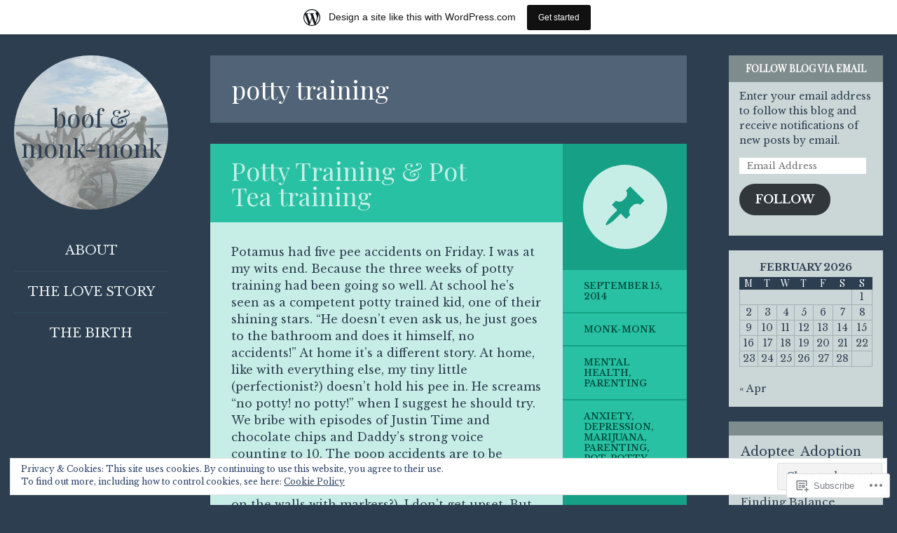

--- FILE ---
content_type: text/html; charset=UTF-8
request_url: https://boofandmonkmonk.wordpress.com/tag/potty-training/
body_size: 28596
content:
<!DOCTYPE html>
<html lang="en">
<head>
<meta charset="UTF-8" />
<meta name="viewport" content="width=device-width" />
<title>potty training | boof &amp; monk-monk</title>
<link rel="profile" href="http://gmpg.org/xfn/11" />
<link rel="pingback" href="https://boofandmonkmonk.wordpress.com/xmlrpc.php" />

<!--[if lt IE 9]>
<script src="https://s0.wp.com/wp-content/themes/pub/flounder/js/html5.js?m=1386440639i" type="text/javascript"></script>
<script src="https://s0.wp.com/wp-content/themes/pub/flounder/js/fixicons.js?m=1387828350i" type="text/javascript"></script>
<![endif]-->

<script type="text/javascript">
  WebFontConfig = {"google":{"families":["Playfair+Display:r:latin,latin-ext","Libre+Baskerville:r,i,b,bi:latin,latin-ext"]},"api_url":"https:\/\/fonts-api.wp.com\/css"};
  (function() {
    var wf = document.createElement('script');
    wf.src = '/wp-content/plugins/custom-fonts/js/webfont.js';
    wf.type = 'text/javascript';
    wf.async = 'true';
    var s = document.getElementsByTagName('script')[0];
    s.parentNode.insertBefore(wf, s);
	})();
</script><style id="jetpack-custom-fonts-css">.wf-active body, .wf-active button, .wf-active input, .wf-active select, .wf-active textarea{font-family:"Libre Baskerville",serif}@media screen and (max-width: 500px){.wf-active .hentry #respond ::-webkit-input-placeholder{font-family:"Libre Baskerville",serif}}@media screen and (max-width: 500px){.wf-active .hentry #respond :-moz-placeholder{font-family:"Libre Baskerville",serif}}@media screen and (max-width: 500px){.wf-active .hentry #respond ::-moz-placeholder{font-family:"Libre Baskerville",serif}}@media screen and (max-width: 500px){.wf-active .hentry #respond :-ms-input-placeholder{font-family:"Libre Baskerville",serif}}@media screen and (max-width: 500px){.wf-active .format-image #respond ::-webkit-input-placeholder{font-family:"Libre Baskerville",serif}}@media screen and (max-width: 500px){.wf-active .format-image #respond :-moz-placeholder{font-family:"Libre Baskerville",serif}}@media screen and (max-width: 500px){.wf-active .format-image #respond ::-moz-placeholder{font-family:"Libre Baskerville",serif}}@media screen and (max-width: 500px){.wf-active .format-image #respond :-ms-input-placeholder{font-family:"Libre Baskerville",serif}}@media screen and (max-width: 500px){.wf-active .format-gallery #respond ::-webkit-input-placeholder{font-family:"Libre Baskerville",serif}}@media screen and (max-width: 500px){.wf-active .format-gallery #respond :-moz-placeholder{font-family:"Libre Baskerville",serif}}@media screen and (max-width: 500px){.wf-active .format-gallery #respond ::-moz-placeholder{font-family:"Libre Baskerville",serif}}@media screen and (max-width: 500px){.wf-active .format-gallery #respond :-ms-input-placeholder{font-family:"Libre Baskerville",serif}}@media screen and (max-width: 500px){.wf-active .format-link #respond ::-webkit-input-placeholder{font-family:"Libre Baskerville",serif}}@media screen and (max-width: 500px){.wf-active .format-link #respond :-moz-placeholder{font-family:"Libre Baskerville",serif}}@media screen and (max-width: 500px){.wf-active .format-link #respond ::-moz-placeholder{font-family:"Libre Baskerville",serif}}@media screen and (max-width: 500px){.wf-active .format-link #respond :-ms-input-placeholder{font-family:"Libre Baskerville",serif}}@media screen and (max-width: 500px){.wf-active .format-status #respond ::-webkit-input-placeholder{font-family:"Libre Baskerville",serif}}@media screen and (max-width: 500px){.wf-active .format-status #respond :-moz-placeholder{font-family:"Libre Baskerville",serif}}@media screen and (max-width: 500px){.wf-active .format-status #respond ::-moz-placeholder{font-family:"Libre Baskerville",serif}}@media screen and (max-width: 500px){.wf-active .format-status #respond :-ms-input-placeholder{font-family:"Libre Baskerville",serif}}@media screen and (max-width: 500px){.wf-active .format-video #respond ::-webkit-input-placeholder{font-family:"Libre Baskerville",serif}}@media screen and (max-width: 500px){.wf-active .format-video #respond :-moz-placeholder{font-family:"Libre Baskerville",serif}}@media screen and (max-width: 500px){.wf-active .format-video #respond ::-moz-placeholder{font-family:"Libre Baskerville",serif}}@media screen and (max-width: 500px){.wf-active .format-video #respond :-ms-input-placeholder{font-family:"Libre Baskerville",serif}}@media screen and (max-width: 500px){.wf-active .format-audio #respond ::-webkit-input-placeholder{font-family:"Libre Baskerville",serif}}@media screen and (max-width: 500px){.wf-active .format-audio #respond :-moz-placeholder{font-family:"Libre Baskerville",serif}}@media screen and (max-width: 500px){.wf-active .format-audio #respond ::-moz-placeholder{font-family:"Libre Baskerville",serif}}@media screen and (max-width: 500px){.wf-active .format-audio #respond :-ms-input-placeholder{font-family:"Libre Baskerville",serif}}@media screen and (max-width: 500px){.wf-active .format-chat #respond ::-webkit-input-placeholder{font-family:"Libre Baskerville",serif}}@media screen and (max-width: 500px){.wf-active .format-chat #respond :-moz-placeholder{font-family:"Libre Baskerville",serif}}@media screen and (max-width: 500px){.wf-active .format-chat #respond ::-moz-placeholder{font-family:"Libre Baskerville",serif}}@media screen and (max-width: 500px){.wf-active .format-chat #respond :-ms-input-placeholder{font-family:"Libre Baskerville",serif}}@media screen and (max-width: 500px){.wf-active .format-quote #respond ::-webkit-input-placeholder{font-family:"Libre Baskerville",serif}}@media screen and (max-width: 500px){.wf-active .format-quote #respond :-moz-placeholder{font-family:"Libre Baskerville",serif}}@media screen and (max-width: 500px){.wf-active .format-quote #respond ::-moz-placeholder{font-family:"Libre Baskerville",serif}}@media screen and (max-width: 500px){.wf-active .format-quote #respond :-ms-input-placeholder{font-family:"Libre Baskerville",serif}}@media screen and (max-width: 500px){.wf-active .format-aside #respond ::-webkit-input-placeholder{font-family:"Libre Baskerville",serif}}@media screen and (max-width: 500px){.wf-active .format-aside #respond :-moz-placeholder{font-family:"Libre Baskerville",serif}}@media screen and (max-width: 500px){.wf-active .format-aside #respond ::-moz-placeholder{font-family:"Libre Baskerville",serif}}@media screen and (max-width: 500px){.wf-active .format-aside #respond :-ms-input-placeholder{font-family:"Libre Baskerville",serif}}@media screen and (max-width: 500px){.wf-active .hentry.error404 #respond ::-webkit-input-placeholder, .wf-active .hentry.no-results #respond ::-webkit-input-placeholder, .wf-active .hentry.type-page #respond ::-webkit-input-placeholder{font-family:"Libre Baskerville",serif}}@media screen and (max-width: 500px){.wf-active .hentry.error404 #respond :-moz-placeholder, .wf-active .hentry.no-results #respond :-moz-placeholder, .wf-active .hentry.type-page #respond :-moz-placeholder{font-family:"Libre Baskerville",serif}}@media screen and (max-width: 500px){.wf-active .hentry.error404 #respond ::-moz-placeholder, .wf-active .hentry.no-results #respond ::-moz-placeholder, .wf-active .hentry.type-page #respond ::-moz-placeholder{font-family:"Libre Baskerville",serif}}@media screen and (max-width: 500px){.wf-active .hentry.error404 #respond :-ms-input-placeholder, .wf-active .hentry.no-results #respond :-ms-input-placeholder, .wf-active .hentry.type-page #respond :-ms-input-placeholder{font-family:"Libre Baskerville",serif}}.wf-active th{font-weight:400;font-style:normal}.wf-active h1{font-family:"Playfair Display",serif;font-weight:400;font-style:normal}.wf-active h2{font-family:"Playfair Display",serif;font-weight:400;font-style:normal}.wf-active h3{font-family:"Playfair Display",serif;font-weight:400;font-style:normal}.wf-active h4{font-family:"Playfair Display",serif;font-weight:400;font-style:normal}.wf-active h5{font-family:"Playfair Display",serif;font-weight:400;font-style:normal}.wf-active h6{font-family:"Playfair Display",serif;font-weight:400;font-style:normal}.wf-active table th{font-family:"Playfair Display",serif;font-weight:400;font-style:normal}@media screen and (max-width: 500px){.wf-active .widget .widget-title{font-family:"Playfair Display",serif;font-weight:400;font-style:normal}}@media screen and (max-width: 500px){.wf-active .page-header .page-title{font-family:"Playfair Display",serif;font-style:normal;font-weight:400}}@media screen and (max-width: 500px){.wf-active #reply-title{font-weight:400;font-style:normal}}</style>
<meta name='robots' content='max-image-preview:large' />
<link rel='dns-prefetch' href='//s0.wp.com' />
<link rel='dns-prefetch' href='//fonts-api.wp.com' />
<link rel='dns-prefetch' href='//af.pubmine.com' />
<link rel="alternate" type="application/rss+xml" title="boof &amp; monk-monk &raquo; Feed" href="https://boofandmonkmonk.wordpress.com/feed/" />
<link rel="alternate" type="application/rss+xml" title="boof &amp; monk-monk &raquo; Comments Feed" href="https://boofandmonkmonk.wordpress.com/comments/feed/" />
<link rel="alternate" type="application/rss+xml" title="boof &amp; monk-monk &raquo; potty training Tag Feed" href="https://boofandmonkmonk.wordpress.com/tag/potty-training/feed/" />
	<script type="text/javascript">
		/* <![CDATA[ */
		function addLoadEvent(func) {
			var oldonload = window.onload;
			if (typeof window.onload != 'function') {
				window.onload = func;
			} else {
				window.onload = function () {
					oldonload();
					func();
				}
			}
		}
		/* ]]> */
	</script>
	<link crossorigin='anonymous' rel='stylesheet' id='all-css-0-1' href='/_static/??-eJxtjEsOwjAMRC9EMBUoiAXiLG6wojTOR7WjiNuTdoGEYDkz7w30alzJSlkhNVO5+ZAFenh6UgFqYy0xkGHsoJQqo5KA6Ivp6EQO8P+AQxzYQlrRRbOnH3zm4j9CwjWShuzNjCsM9LvZ5Ee6T1c72cvpZs/LG8VZRLg=&cssminify=yes' type='text/css' media='all' />
<style id='wp-emoji-styles-inline-css'>

	img.wp-smiley, img.emoji {
		display: inline !important;
		border: none !important;
		box-shadow: none !important;
		height: 1em !important;
		width: 1em !important;
		margin: 0 0.07em !important;
		vertical-align: -0.1em !important;
		background: none !important;
		padding: 0 !important;
	}
/*# sourceURL=wp-emoji-styles-inline-css */
</style>
<link crossorigin='anonymous' rel='stylesheet' id='all-css-2-1' href='/wp-content/plugins/gutenberg-core/v22.4.2/build/styles/block-library/style.min.css?m=1769608164i&cssminify=yes' type='text/css' media='all' />
<style id='wp-block-library-inline-css'>
.has-text-align-justify {
	text-align:justify;
}
.has-text-align-justify{text-align:justify;}

/*# sourceURL=wp-block-library-inline-css */
</style>
<style id='classic-theme-styles-inline-css'>
.wp-block-button__link{background-color:#32373c;border-radius:9999px;box-shadow:none;color:#fff;font-size:1.125em;padding:calc(.667em + 2px) calc(1.333em + 2px);text-decoration:none}.wp-block-file__button{background:#32373c;color:#fff}.wp-block-accordion-heading{margin:0}.wp-block-accordion-heading__toggle{background-color:inherit!important;color:inherit!important}.wp-block-accordion-heading__toggle:not(:focus-visible){outline:none}.wp-block-accordion-heading__toggle:focus,.wp-block-accordion-heading__toggle:hover{background-color:inherit!important;border:none;box-shadow:none;color:inherit;padding:var(--wp--preset--spacing--20,1em) 0;text-decoration:none}.wp-block-accordion-heading__toggle:focus-visible{outline:auto;outline-offset:0}
/*# sourceURL=/wp-content/plugins/gutenberg-core/v22.4.2/build/styles/block-library/classic.min.css */
</style>
<style id='global-styles-inline-css'>
:root{--wp--preset--aspect-ratio--square: 1;--wp--preset--aspect-ratio--4-3: 4/3;--wp--preset--aspect-ratio--3-4: 3/4;--wp--preset--aspect-ratio--3-2: 3/2;--wp--preset--aspect-ratio--2-3: 2/3;--wp--preset--aspect-ratio--16-9: 16/9;--wp--preset--aspect-ratio--9-16: 9/16;--wp--preset--color--black: #000000;--wp--preset--color--cyan-bluish-gray: #abb8c3;--wp--preset--color--white: #ffffff;--wp--preset--color--pale-pink: #f78da7;--wp--preset--color--vivid-red: #cf2e2e;--wp--preset--color--luminous-vivid-orange: #ff6900;--wp--preset--color--luminous-vivid-amber: #fcb900;--wp--preset--color--light-green-cyan: #7bdcb5;--wp--preset--color--vivid-green-cyan: #00d084;--wp--preset--color--pale-cyan-blue: #8ed1fc;--wp--preset--color--vivid-cyan-blue: #0693e3;--wp--preset--color--vivid-purple: #9b51e0;--wp--preset--gradient--vivid-cyan-blue-to-vivid-purple: linear-gradient(135deg,rgb(6,147,227) 0%,rgb(155,81,224) 100%);--wp--preset--gradient--light-green-cyan-to-vivid-green-cyan: linear-gradient(135deg,rgb(122,220,180) 0%,rgb(0,208,130) 100%);--wp--preset--gradient--luminous-vivid-amber-to-luminous-vivid-orange: linear-gradient(135deg,rgb(252,185,0) 0%,rgb(255,105,0) 100%);--wp--preset--gradient--luminous-vivid-orange-to-vivid-red: linear-gradient(135deg,rgb(255,105,0) 0%,rgb(207,46,46) 100%);--wp--preset--gradient--very-light-gray-to-cyan-bluish-gray: linear-gradient(135deg,rgb(238,238,238) 0%,rgb(169,184,195) 100%);--wp--preset--gradient--cool-to-warm-spectrum: linear-gradient(135deg,rgb(74,234,220) 0%,rgb(151,120,209) 20%,rgb(207,42,186) 40%,rgb(238,44,130) 60%,rgb(251,105,98) 80%,rgb(254,248,76) 100%);--wp--preset--gradient--blush-light-purple: linear-gradient(135deg,rgb(255,206,236) 0%,rgb(152,150,240) 100%);--wp--preset--gradient--blush-bordeaux: linear-gradient(135deg,rgb(254,205,165) 0%,rgb(254,45,45) 50%,rgb(107,0,62) 100%);--wp--preset--gradient--luminous-dusk: linear-gradient(135deg,rgb(255,203,112) 0%,rgb(199,81,192) 50%,rgb(65,88,208) 100%);--wp--preset--gradient--pale-ocean: linear-gradient(135deg,rgb(255,245,203) 0%,rgb(182,227,212) 50%,rgb(51,167,181) 100%);--wp--preset--gradient--electric-grass: linear-gradient(135deg,rgb(202,248,128) 0%,rgb(113,206,126) 100%);--wp--preset--gradient--midnight: linear-gradient(135deg,rgb(2,3,129) 0%,rgb(40,116,252) 100%);--wp--preset--font-size--small: 13px;--wp--preset--font-size--medium: 20px;--wp--preset--font-size--large: 36px;--wp--preset--font-size--x-large: 42px;--wp--preset--font-family--albert-sans: 'Albert Sans', sans-serif;--wp--preset--font-family--alegreya: Alegreya, serif;--wp--preset--font-family--arvo: Arvo, serif;--wp--preset--font-family--bodoni-moda: 'Bodoni Moda', serif;--wp--preset--font-family--bricolage-grotesque: 'Bricolage Grotesque', sans-serif;--wp--preset--font-family--cabin: Cabin, sans-serif;--wp--preset--font-family--chivo: Chivo, sans-serif;--wp--preset--font-family--commissioner: Commissioner, sans-serif;--wp--preset--font-family--cormorant: Cormorant, serif;--wp--preset--font-family--courier-prime: 'Courier Prime', monospace;--wp--preset--font-family--crimson-pro: 'Crimson Pro', serif;--wp--preset--font-family--dm-mono: 'DM Mono', monospace;--wp--preset--font-family--dm-sans: 'DM Sans', sans-serif;--wp--preset--font-family--dm-serif-display: 'DM Serif Display', serif;--wp--preset--font-family--domine: Domine, serif;--wp--preset--font-family--eb-garamond: 'EB Garamond', serif;--wp--preset--font-family--epilogue: Epilogue, sans-serif;--wp--preset--font-family--fahkwang: Fahkwang, sans-serif;--wp--preset--font-family--figtree: Figtree, sans-serif;--wp--preset--font-family--fira-sans: 'Fira Sans', sans-serif;--wp--preset--font-family--fjalla-one: 'Fjalla One', sans-serif;--wp--preset--font-family--fraunces: Fraunces, serif;--wp--preset--font-family--gabarito: Gabarito, system-ui;--wp--preset--font-family--ibm-plex-mono: 'IBM Plex Mono', monospace;--wp--preset--font-family--ibm-plex-sans: 'IBM Plex Sans', sans-serif;--wp--preset--font-family--ibarra-real-nova: 'Ibarra Real Nova', serif;--wp--preset--font-family--instrument-serif: 'Instrument Serif', serif;--wp--preset--font-family--inter: Inter, sans-serif;--wp--preset--font-family--josefin-sans: 'Josefin Sans', sans-serif;--wp--preset--font-family--jost: Jost, sans-serif;--wp--preset--font-family--libre-baskerville: 'Libre Baskerville', serif;--wp--preset--font-family--libre-franklin: 'Libre Franklin', sans-serif;--wp--preset--font-family--literata: Literata, serif;--wp--preset--font-family--lora: Lora, serif;--wp--preset--font-family--merriweather: Merriweather, serif;--wp--preset--font-family--montserrat: Montserrat, sans-serif;--wp--preset--font-family--newsreader: Newsreader, serif;--wp--preset--font-family--noto-sans-mono: 'Noto Sans Mono', sans-serif;--wp--preset--font-family--nunito: Nunito, sans-serif;--wp--preset--font-family--open-sans: 'Open Sans', sans-serif;--wp--preset--font-family--overpass: Overpass, sans-serif;--wp--preset--font-family--pt-serif: 'PT Serif', serif;--wp--preset--font-family--petrona: Petrona, serif;--wp--preset--font-family--piazzolla: Piazzolla, serif;--wp--preset--font-family--playfair-display: 'Playfair Display', serif;--wp--preset--font-family--plus-jakarta-sans: 'Plus Jakarta Sans', sans-serif;--wp--preset--font-family--poppins: Poppins, sans-serif;--wp--preset--font-family--raleway: Raleway, sans-serif;--wp--preset--font-family--roboto: Roboto, sans-serif;--wp--preset--font-family--roboto-slab: 'Roboto Slab', serif;--wp--preset--font-family--rubik: Rubik, sans-serif;--wp--preset--font-family--rufina: Rufina, serif;--wp--preset--font-family--sora: Sora, sans-serif;--wp--preset--font-family--source-sans-3: 'Source Sans 3', sans-serif;--wp--preset--font-family--source-serif-4: 'Source Serif 4', serif;--wp--preset--font-family--space-mono: 'Space Mono', monospace;--wp--preset--font-family--syne: Syne, sans-serif;--wp--preset--font-family--texturina: Texturina, serif;--wp--preset--font-family--urbanist: Urbanist, sans-serif;--wp--preset--font-family--work-sans: 'Work Sans', sans-serif;--wp--preset--spacing--20: 0.44rem;--wp--preset--spacing--30: 0.67rem;--wp--preset--spacing--40: 1rem;--wp--preset--spacing--50: 1.5rem;--wp--preset--spacing--60: 2.25rem;--wp--preset--spacing--70: 3.38rem;--wp--preset--spacing--80: 5.06rem;--wp--preset--shadow--natural: 6px 6px 9px rgba(0, 0, 0, 0.2);--wp--preset--shadow--deep: 12px 12px 50px rgba(0, 0, 0, 0.4);--wp--preset--shadow--sharp: 6px 6px 0px rgba(0, 0, 0, 0.2);--wp--preset--shadow--outlined: 6px 6px 0px -3px rgb(255, 255, 255), 6px 6px rgb(0, 0, 0);--wp--preset--shadow--crisp: 6px 6px 0px rgb(0, 0, 0);}:where(body) { margin: 0; }:where(.is-layout-flex){gap: 0.5em;}:where(.is-layout-grid){gap: 0.5em;}body .is-layout-flex{display: flex;}.is-layout-flex{flex-wrap: wrap;align-items: center;}.is-layout-flex > :is(*, div){margin: 0;}body .is-layout-grid{display: grid;}.is-layout-grid > :is(*, div){margin: 0;}body{padding-top: 0px;padding-right: 0px;padding-bottom: 0px;padding-left: 0px;}:root :where(.wp-element-button, .wp-block-button__link){background-color: #32373c;border-width: 0;color: #fff;font-family: inherit;font-size: inherit;font-style: inherit;font-weight: inherit;letter-spacing: inherit;line-height: inherit;padding-top: calc(0.667em + 2px);padding-right: calc(1.333em + 2px);padding-bottom: calc(0.667em + 2px);padding-left: calc(1.333em + 2px);text-decoration: none;text-transform: inherit;}.has-black-color{color: var(--wp--preset--color--black) !important;}.has-cyan-bluish-gray-color{color: var(--wp--preset--color--cyan-bluish-gray) !important;}.has-white-color{color: var(--wp--preset--color--white) !important;}.has-pale-pink-color{color: var(--wp--preset--color--pale-pink) !important;}.has-vivid-red-color{color: var(--wp--preset--color--vivid-red) !important;}.has-luminous-vivid-orange-color{color: var(--wp--preset--color--luminous-vivid-orange) !important;}.has-luminous-vivid-amber-color{color: var(--wp--preset--color--luminous-vivid-amber) !important;}.has-light-green-cyan-color{color: var(--wp--preset--color--light-green-cyan) !important;}.has-vivid-green-cyan-color{color: var(--wp--preset--color--vivid-green-cyan) !important;}.has-pale-cyan-blue-color{color: var(--wp--preset--color--pale-cyan-blue) !important;}.has-vivid-cyan-blue-color{color: var(--wp--preset--color--vivid-cyan-blue) !important;}.has-vivid-purple-color{color: var(--wp--preset--color--vivid-purple) !important;}.has-black-background-color{background-color: var(--wp--preset--color--black) !important;}.has-cyan-bluish-gray-background-color{background-color: var(--wp--preset--color--cyan-bluish-gray) !important;}.has-white-background-color{background-color: var(--wp--preset--color--white) !important;}.has-pale-pink-background-color{background-color: var(--wp--preset--color--pale-pink) !important;}.has-vivid-red-background-color{background-color: var(--wp--preset--color--vivid-red) !important;}.has-luminous-vivid-orange-background-color{background-color: var(--wp--preset--color--luminous-vivid-orange) !important;}.has-luminous-vivid-amber-background-color{background-color: var(--wp--preset--color--luminous-vivid-amber) !important;}.has-light-green-cyan-background-color{background-color: var(--wp--preset--color--light-green-cyan) !important;}.has-vivid-green-cyan-background-color{background-color: var(--wp--preset--color--vivid-green-cyan) !important;}.has-pale-cyan-blue-background-color{background-color: var(--wp--preset--color--pale-cyan-blue) !important;}.has-vivid-cyan-blue-background-color{background-color: var(--wp--preset--color--vivid-cyan-blue) !important;}.has-vivid-purple-background-color{background-color: var(--wp--preset--color--vivid-purple) !important;}.has-black-border-color{border-color: var(--wp--preset--color--black) !important;}.has-cyan-bluish-gray-border-color{border-color: var(--wp--preset--color--cyan-bluish-gray) !important;}.has-white-border-color{border-color: var(--wp--preset--color--white) !important;}.has-pale-pink-border-color{border-color: var(--wp--preset--color--pale-pink) !important;}.has-vivid-red-border-color{border-color: var(--wp--preset--color--vivid-red) !important;}.has-luminous-vivid-orange-border-color{border-color: var(--wp--preset--color--luminous-vivid-orange) !important;}.has-luminous-vivid-amber-border-color{border-color: var(--wp--preset--color--luminous-vivid-amber) !important;}.has-light-green-cyan-border-color{border-color: var(--wp--preset--color--light-green-cyan) !important;}.has-vivid-green-cyan-border-color{border-color: var(--wp--preset--color--vivid-green-cyan) !important;}.has-pale-cyan-blue-border-color{border-color: var(--wp--preset--color--pale-cyan-blue) !important;}.has-vivid-cyan-blue-border-color{border-color: var(--wp--preset--color--vivid-cyan-blue) !important;}.has-vivid-purple-border-color{border-color: var(--wp--preset--color--vivid-purple) !important;}.has-vivid-cyan-blue-to-vivid-purple-gradient-background{background: var(--wp--preset--gradient--vivid-cyan-blue-to-vivid-purple) !important;}.has-light-green-cyan-to-vivid-green-cyan-gradient-background{background: var(--wp--preset--gradient--light-green-cyan-to-vivid-green-cyan) !important;}.has-luminous-vivid-amber-to-luminous-vivid-orange-gradient-background{background: var(--wp--preset--gradient--luminous-vivid-amber-to-luminous-vivid-orange) !important;}.has-luminous-vivid-orange-to-vivid-red-gradient-background{background: var(--wp--preset--gradient--luminous-vivid-orange-to-vivid-red) !important;}.has-very-light-gray-to-cyan-bluish-gray-gradient-background{background: var(--wp--preset--gradient--very-light-gray-to-cyan-bluish-gray) !important;}.has-cool-to-warm-spectrum-gradient-background{background: var(--wp--preset--gradient--cool-to-warm-spectrum) !important;}.has-blush-light-purple-gradient-background{background: var(--wp--preset--gradient--blush-light-purple) !important;}.has-blush-bordeaux-gradient-background{background: var(--wp--preset--gradient--blush-bordeaux) !important;}.has-luminous-dusk-gradient-background{background: var(--wp--preset--gradient--luminous-dusk) !important;}.has-pale-ocean-gradient-background{background: var(--wp--preset--gradient--pale-ocean) !important;}.has-electric-grass-gradient-background{background: var(--wp--preset--gradient--electric-grass) !important;}.has-midnight-gradient-background{background: var(--wp--preset--gradient--midnight) !important;}.has-small-font-size{font-size: var(--wp--preset--font-size--small) !important;}.has-medium-font-size{font-size: var(--wp--preset--font-size--medium) !important;}.has-large-font-size{font-size: var(--wp--preset--font-size--large) !important;}.has-x-large-font-size{font-size: var(--wp--preset--font-size--x-large) !important;}.has-albert-sans-font-family{font-family: var(--wp--preset--font-family--albert-sans) !important;}.has-alegreya-font-family{font-family: var(--wp--preset--font-family--alegreya) !important;}.has-arvo-font-family{font-family: var(--wp--preset--font-family--arvo) !important;}.has-bodoni-moda-font-family{font-family: var(--wp--preset--font-family--bodoni-moda) !important;}.has-bricolage-grotesque-font-family{font-family: var(--wp--preset--font-family--bricolage-grotesque) !important;}.has-cabin-font-family{font-family: var(--wp--preset--font-family--cabin) !important;}.has-chivo-font-family{font-family: var(--wp--preset--font-family--chivo) !important;}.has-commissioner-font-family{font-family: var(--wp--preset--font-family--commissioner) !important;}.has-cormorant-font-family{font-family: var(--wp--preset--font-family--cormorant) !important;}.has-courier-prime-font-family{font-family: var(--wp--preset--font-family--courier-prime) !important;}.has-crimson-pro-font-family{font-family: var(--wp--preset--font-family--crimson-pro) !important;}.has-dm-mono-font-family{font-family: var(--wp--preset--font-family--dm-mono) !important;}.has-dm-sans-font-family{font-family: var(--wp--preset--font-family--dm-sans) !important;}.has-dm-serif-display-font-family{font-family: var(--wp--preset--font-family--dm-serif-display) !important;}.has-domine-font-family{font-family: var(--wp--preset--font-family--domine) !important;}.has-eb-garamond-font-family{font-family: var(--wp--preset--font-family--eb-garamond) !important;}.has-epilogue-font-family{font-family: var(--wp--preset--font-family--epilogue) !important;}.has-fahkwang-font-family{font-family: var(--wp--preset--font-family--fahkwang) !important;}.has-figtree-font-family{font-family: var(--wp--preset--font-family--figtree) !important;}.has-fira-sans-font-family{font-family: var(--wp--preset--font-family--fira-sans) !important;}.has-fjalla-one-font-family{font-family: var(--wp--preset--font-family--fjalla-one) !important;}.has-fraunces-font-family{font-family: var(--wp--preset--font-family--fraunces) !important;}.has-gabarito-font-family{font-family: var(--wp--preset--font-family--gabarito) !important;}.has-ibm-plex-mono-font-family{font-family: var(--wp--preset--font-family--ibm-plex-mono) !important;}.has-ibm-plex-sans-font-family{font-family: var(--wp--preset--font-family--ibm-plex-sans) !important;}.has-ibarra-real-nova-font-family{font-family: var(--wp--preset--font-family--ibarra-real-nova) !important;}.has-instrument-serif-font-family{font-family: var(--wp--preset--font-family--instrument-serif) !important;}.has-inter-font-family{font-family: var(--wp--preset--font-family--inter) !important;}.has-josefin-sans-font-family{font-family: var(--wp--preset--font-family--josefin-sans) !important;}.has-jost-font-family{font-family: var(--wp--preset--font-family--jost) !important;}.has-libre-baskerville-font-family{font-family: var(--wp--preset--font-family--libre-baskerville) !important;}.has-libre-franklin-font-family{font-family: var(--wp--preset--font-family--libre-franklin) !important;}.has-literata-font-family{font-family: var(--wp--preset--font-family--literata) !important;}.has-lora-font-family{font-family: var(--wp--preset--font-family--lora) !important;}.has-merriweather-font-family{font-family: var(--wp--preset--font-family--merriweather) !important;}.has-montserrat-font-family{font-family: var(--wp--preset--font-family--montserrat) !important;}.has-newsreader-font-family{font-family: var(--wp--preset--font-family--newsreader) !important;}.has-noto-sans-mono-font-family{font-family: var(--wp--preset--font-family--noto-sans-mono) !important;}.has-nunito-font-family{font-family: var(--wp--preset--font-family--nunito) !important;}.has-open-sans-font-family{font-family: var(--wp--preset--font-family--open-sans) !important;}.has-overpass-font-family{font-family: var(--wp--preset--font-family--overpass) !important;}.has-pt-serif-font-family{font-family: var(--wp--preset--font-family--pt-serif) !important;}.has-petrona-font-family{font-family: var(--wp--preset--font-family--petrona) !important;}.has-piazzolla-font-family{font-family: var(--wp--preset--font-family--piazzolla) !important;}.has-playfair-display-font-family{font-family: var(--wp--preset--font-family--playfair-display) !important;}.has-plus-jakarta-sans-font-family{font-family: var(--wp--preset--font-family--plus-jakarta-sans) !important;}.has-poppins-font-family{font-family: var(--wp--preset--font-family--poppins) !important;}.has-raleway-font-family{font-family: var(--wp--preset--font-family--raleway) !important;}.has-roboto-font-family{font-family: var(--wp--preset--font-family--roboto) !important;}.has-roboto-slab-font-family{font-family: var(--wp--preset--font-family--roboto-slab) !important;}.has-rubik-font-family{font-family: var(--wp--preset--font-family--rubik) !important;}.has-rufina-font-family{font-family: var(--wp--preset--font-family--rufina) !important;}.has-sora-font-family{font-family: var(--wp--preset--font-family--sora) !important;}.has-source-sans-3-font-family{font-family: var(--wp--preset--font-family--source-sans-3) !important;}.has-source-serif-4-font-family{font-family: var(--wp--preset--font-family--source-serif-4) !important;}.has-space-mono-font-family{font-family: var(--wp--preset--font-family--space-mono) !important;}.has-syne-font-family{font-family: var(--wp--preset--font-family--syne) !important;}.has-texturina-font-family{font-family: var(--wp--preset--font-family--texturina) !important;}.has-urbanist-font-family{font-family: var(--wp--preset--font-family--urbanist) !important;}.has-work-sans-font-family{font-family: var(--wp--preset--font-family--work-sans) !important;}
/*# sourceURL=global-styles-inline-css */
</style>

<link crossorigin='anonymous' rel='stylesheet' id='all-css-4-1' href='/_static/??-eJyNj9sKwjAQRH/IzZK2eHkQvyWXrY0macgmFv/eiFAFQXyZh+GcgcElgZljoVgw+Xp2kdHM2s/mytgJuRcS2IXkCTLdxIDWcVkJ4HL3JAzzBj+GQoX3VqbWh6TKkwhknSJPoWG/tCU1B7ROmZihZXA1QJmayF/eq8ZUNY5+rtFSRsVMhXFsCKNVPLlG/6eun07hKHeD3B76vu8uD62Gbk4=&cssminify=yes' type='text/css' media='all' />
<link rel='stylesheet' id='flounder-fonts-css' href='https://fonts-api.wp.com/css?family=Source+Sans+Pro:200,400,600,200italic,400italic,600italic&#038;subset=latin,latin-ext' media='all' />
<link crossorigin='anonymous' rel='stylesheet' id='all-css-6-1' href='/_static/??-eJx9y0EOwjAMRNELEaxKQcACcZbWuCHIsaPYUcXtaXftht18aR4sNaCKkzj4mwoZ1D7BzNrlRQ2yIJh/mcJSUcsZzU6wM6WHyj1lMWg0saZ1Jlhfu/yHEmlgxdGzyiHCzGNuG32WxxAv9xhv1yF+flT8QWA=&cssminify=yes' type='text/css' media='all' />
<link crossorigin='anonymous' rel='stylesheet' id='print-css-7-1' href='/wp-content/mu-plugins/global-print/global-print.css?m=1465851035i&cssminify=yes' type='text/css' media='print' />
<style id='jetpack-global-styles-frontend-style-inline-css'>
:root { --font-headings: unset; --font-base: unset; --font-headings-default: -apple-system,BlinkMacSystemFont,"Segoe UI",Roboto,Oxygen-Sans,Ubuntu,Cantarell,"Helvetica Neue",sans-serif; --font-base-default: -apple-system,BlinkMacSystemFont,"Segoe UI",Roboto,Oxygen-Sans,Ubuntu,Cantarell,"Helvetica Neue",sans-serif;}
/*# sourceURL=jetpack-global-styles-frontend-style-inline-css */
</style>
<link crossorigin='anonymous' rel='stylesheet' id='all-css-10-1' href='/_static/??-eJyNjcsKAjEMRX/IGtQZBxfip0hMS9sxTYppGfx7H7gRN+7ugcs5sFRHKi1Ig9Jd5R6zGMyhVaTrh8G6QFHfORhYwlvw6P39PbPENZmt4G/ROQuBKWVkxxrVvuBH1lIoz2waILJekF+HUzlupnG3nQ77YZwfuRJIaQ==&cssminify=yes' type='text/css' media='all' />
<script type="text/javascript" id="wpcom-actionbar-placeholder-js-extra">
/* <![CDATA[ */
var actionbardata = {"siteID":"22443572","postID":"0","siteURL":"https://boofandmonkmonk.wordpress.com","xhrURL":"https://boofandmonkmonk.wordpress.com/wp-admin/admin-ajax.php","nonce":"b9bce9586f","isLoggedIn":"","statusMessage":"","subsEmailDefault":"instantly","proxyScriptUrl":"https://s0.wp.com/wp-content/js/wpcom-proxy-request.js?m=1513050504i&amp;ver=20211021","i18n":{"followedText":"New posts from this site will now appear in your \u003Ca href=\"https://wordpress.com/reader\"\u003EReader\u003C/a\u003E","foldBar":"Collapse this bar","unfoldBar":"Expand this bar","shortLinkCopied":"Shortlink copied to clipboard."}};
//# sourceURL=wpcom-actionbar-placeholder-js-extra
/* ]]> */
</script>
<script type="text/javascript" id="jetpack-mu-wpcom-settings-js-before">
/* <![CDATA[ */
var JETPACK_MU_WPCOM_SETTINGS = {"assetsUrl":"https://s0.wp.com/wp-content/mu-plugins/jetpack-mu-wpcom-plugin/sun/jetpack_vendor/automattic/jetpack-mu-wpcom/src/build/"};
//# sourceURL=jetpack-mu-wpcom-settings-js-before
/* ]]> */
</script>
<script crossorigin='anonymous' type='text/javascript'  src='/_static/??-eJyFjcsOwiAQRX/I6dSa+lgYvwWBEAgMOAPW/n3bqIk7V2dxT87FqYDOVC1VDIIcKxTOr7kLssN186RjM1a2MTya5fmDLnn6K0HyjlW1v/L37R6zgxKb8yQ4ZTbKCOioRN4hnQo+hw1AmcCZwmvilq7709CPh/54voQFmNpFWg=='></script>
<script type="text/javascript" id="rlt-proxy-js-after">
/* <![CDATA[ */
	rltInitialize( {"token":null,"iframeOrigins":["https:\/\/widgets.wp.com"]} );
//# sourceURL=rlt-proxy-js-after
/* ]]> */
</script>
<link rel="EditURI" type="application/rsd+xml" title="RSD" href="https://boofandmonkmonk.wordpress.com/xmlrpc.php?rsd" />
<meta name="generator" content="WordPress.com" />

<!-- Jetpack Open Graph Tags -->
<meta property="og:type" content="website" />
<meta property="og:title" content="potty training &#8211; boof &amp; monk-monk" />
<meta property="og:url" content="https://boofandmonkmonk.wordpress.com/tag/potty-training/" />
<meta property="og:site_name" content="boof &amp; monk-monk" />
<meta property="og:image" content="https://s0.wp.com/i/blank.jpg?m=1383295312i" />
<meta property="og:image:width" content="200" />
<meta property="og:image:height" content="200" />
<meta property="og:image:alt" content="" />
<meta property="og:locale" content="en_US" />
<meta property="fb:app_id" content="249643311490" />

<!-- End Jetpack Open Graph Tags -->
<link rel="shortcut icon" type="image/x-icon" href="https://s0.wp.com/i/favicon.ico?m=1713425267i" sizes="16x16 24x24 32x32 48x48" />
<link rel="icon" type="image/x-icon" href="https://s0.wp.com/i/favicon.ico?m=1713425267i" sizes="16x16 24x24 32x32 48x48" />
<link rel="apple-touch-icon" href="https://s0.wp.com/i/webclip.png?m=1713868326i" />
<link rel='openid.server' href='https://boofandmonkmonk.wordpress.com/?openidserver=1' />
<link rel='openid.delegate' href='https://boofandmonkmonk.wordpress.com/' />
<link rel="search" type="application/opensearchdescription+xml" href="https://boofandmonkmonk.wordpress.com/osd.xml" title="boof &#38; monk-monk" />
<link rel="search" type="application/opensearchdescription+xml" href="https://s1.wp.com/opensearch.xml" title="WordPress.com" />
		<style type="text/css">
			.recentcomments a {
				display: inline !important;
				padding: 0 !important;
				margin: 0 !important;
			}

			table.recentcommentsavatartop img.avatar, table.recentcommentsavatarend img.avatar {
				border: 0px;
				margin: 0;
			}

			table.recentcommentsavatartop a, table.recentcommentsavatarend a {
				border: 0px !important;
				background-color: transparent !important;
			}

			td.recentcommentsavatarend, td.recentcommentsavatartop {
				padding: 0px 0px 1px 0px;
				margin: 0px;
			}

			td.recentcommentstextend {
				border: none !important;
				padding: 0px 0px 2px 10px;
			}

			.rtl td.recentcommentstextend {
				padding: 0px 10px 2px 0px;
			}

			td.recentcommentstexttop {
				border: none;
				padding: 0px 0px 0px 10px;
			}

			.rtl td.recentcommentstexttop {
				padding: 0px 10px 0px 0px;
			}
		</style>
		<meta name="description" content="Posts about potty training written by monk-monk" />
	<style type="text/css">
			.site-title a,
		.site-description {
			color: #2c3e50;
		}
				.site-branding:before {
			background-image: url('https://boofandmonkmonk.wordpress.com/wp-content/uploads/2015/07/cropped-dscn3468.jpg ');
		}
		</style>
	<script type="text/javascript">
/* <![CDATA[ */
var wa_client = {}; wa_client.cmd = []; wa_client.config = { 'blog_id': 22443572, 'blog_language': 'en', 'is_wordads': false, 'hosting_type': 0, 'afp_account_id': null, 'afp_host_id': 5038568878849053, 'theme': 'pub/flounder', '_': { 'title': 'Advertisement', 'privacy_settings': 'Privacy Settings' }, 'formats': [ 'belowpost', 'bottom_sticky', 'sidebar_sticky_right', 'sidebar', 'gutenberg_rectangle', 'gutenberg_leaderboard', 'gutenberg_mobile_leaderboard', 'gutenberg_skyscraper' ] };
/* ]]> */
</script>
		<script type="text/javascript">

			window.doNotSellCallback = function() {

				var linkElements = [
					'a[href="https://wordpress.com/?ref=footer_blog"]',
					'a[href="https://wordpress.com/?ref=footer_website"]',
					'a[href="https://wordpress.com/?ref=vertical_footer"]',
					'a[href^="https://wordpress.com/?ref=footer_segment_"]',
				].join(',');

				var dnsLink = document.createElement( 'a' );
				dnsLink.href = 'https://wordpress.com/advertising-program-optout/';
				dnsLink.classList.add( 'do-not-sell-link' );
				dnsLink.rel = 'nofollow';
				dnsLink.style.marginLeft = '0.5em';
				dnsLink.textContent = 'Do Not Sell or Share My Personal Information';

				var creditLinks = document.querySelectorAll( linkElements );

				if ( 0 === creditLinks.length ) {
					return false;
				}

				Array.prototype.forEach.call( creditLinks, function( el ) {
					el.insertAdjacentElement( 'afterend', dnsLink );
				});

				return true;
			};

		</script>
		<script type="text/javascript">
	window.google_analytics_uacct = "UA-52447-2";
</script>

<script type="text/javascript">
	var _gaq = _gaq || [];
	_gaq.push(['_setAccount', 'UA-52447-2']);
	_gaq.push(['_gat._anonymizeIp']);
	_gaq.push(['_setDomainName', 'wordpress.com']);
	_gaq.push(['_initData']);
	_gaq.push(['_trackPageview']);

	(function() {
		var ga = document.createElement('script'); ga.type = 'text/javascript'; ga.async = true;
		ga.src = ('https:' == document.location.protocol ? 'https://ssl' : 'http://www') + '.google-analytics.com/ga.js';
		(document.getElementsByTagName('head')[0] || document.getElementsByTagName('body')[0]).appendChild(ga);
	})();
</script>
<link crossorigin='anonymous' rel='stylesheet' id='all-css-0-4' href='/_static/??-eJyVjssKwkAMRX/INowP1IX4KdKmg6SdScJkQn+/FR/gTpfncjhcmLVB4Rq5QvZGk9+JDcZYtcPpxWDOcCNG6JPgZGAzaSwtmm3g50CWwVM0wK6IW0wf5z382XseckrDir1hIa0kq/tFbSZ+hK/5Eo6H3fkU9mE7Lr2lXSA=&cssminify=yes' type='text/css' media='all' />

</head>

<body class="archive tag tag-potty-training tag-116703 custom-background wp-theme-pubflounder customizer-styles-applied custom-header jetpack-reblog-enabled has-marketing-bar has-marketing-bar-theme-flounder">

	<div class="menu-toggle widgets icon dashicons dashicons-screenoptions" id="toggle-widgets"></div>

<div id="page" class="hfeed site">

	<header id="masthead" class="site-header" role="banner">
		<a href="https://boofandmonkmonk.wordpress.com/" title="boof &amp; monk-monk" rel="home">
			<div class="site-branding">
				<h1 class="site-title">boof &amp; monk-monk</h1>
			</div>
		</a>
		<nav id="site-navigation" class="navigation-main" role="navigation">
			<div class="screen-reader-text skip-link"><a href="#content" title="Skip to content">Skip to content</a></div>

			<div class="menu"><ul>
<li class="page_item page-item-2"><a href="https://boofandmonkmonk.wordpress.com/about/">About</a></li>
<li class="page_item page-item-496"><a href="https://boofandmonkmonk.wordpress.com/the-love-story/">The Love Story</a></li>
<li class="page_item page-item-500"><a href="https://boofandmonkmonk.wordpress.com/the-birth/">The Birth</a></li>
</ul></div>
		</nav><!-- #site-navigation -->
	</header><!-- #masthead -->

	<div id="primary" class="content-area">
		<div id="content" class="site-content" role="main">

		
			<header class="page-header">
				<h1 class="page-title">
					potty training				</h1>
							</header><!-- .page-header -->

						
				
<article id="post-3946" class="post-3946 post type-post status-publish format-standard hentry category-mental-health-2 category-parenting tag-anxiety tag-depression tag-marijuana tag-parenting-2 tag-pot tag-potty-training tag-weed">
	<div class="entry-area">
		
			<header class="entry-header"><h1 class="entry-title"><a href="https://boofandmonkmonk.wordpress.com/2014/09/15/potty-training-pot-tea-training/" rel="bookmark">Potty Training &amp; Pot Tea&nbsp;training</a></h1></header>
		
		<div class="entry-content">
						<p>Potamus had five pee accidents on Friday. I was at my wits end. Because the three weeks of potty training had been going so well. At school he&#8217;s seen as a competent potty trained kid, one of their shining stars. &#8220;He doesn&#8217;t even ask us, he just goes to the bathroom and does it himself, no accidents!&#8221; At home it&#8217;s a different story. At home, like with everything else, my tiny little (perfectionist?) doesn&#8217;t hold his pee in. He screams &#8220;no potty! no potty!&#8221; when I suggest he should try. We bribe with episodes of Justin Time and chocolate chips and Daddy&#8217;s strong voice counting to 10. The poop accidents are to be expected at this stage, I feel, so while they&#8217;re quite gross (smearing on the walls while also coloring on the walls with markers?), I don&#8217;t get upset. But the pee accidents. Oh how it makes me sad and annoyed all at the same time. Not wanting to feel alone, I found comfort in Uncomfortably Honest&#8217;s Account of their <a href="http://unhonest.com/2014/09/05/no-good-very-bad-day/">No Good, Very Bad Day</a>, which shows the shit show that is parenting sometimes (a lot).</p>
<p>I try to be zen about it. I try to not let it bother me, and remember that even though he&#8217;s almost 3, it is his own body. That he was a part of my body, but he is in charge of his own body now. And that he hasn&#8217;t mastered it yet. He isn&#8217;t bothered by the pee sometimes, and that&#8217;s not my fault, it&#8217;s just where he is. It&#8217;s hard to not want it all to just be better, or easy.</p>
<p>And in a similar vein, about wanting things to be better, or easier, or different, I have stepped outside my box and am trying a new way of managing my ailments (depression, anxiety, sometimes insomnia, sometimes nausea, chronic pain) with marijuana. It feels weird to even write that.</p>
<p>I grew up in a very conservative Christian household. I didn&#8217;t drink until I was 21, and I wouldn&#8217;t know pot if it was smoked under my nose (or grown in my house, by my brother, in the next room. True story). But yes, I am one of Washington&#8217;s newest medical marijuana patients. Which, was a very weird experience to get, I might add. Where I went to this doctor office that seemed to border on super-professional and like it could pack up the office and move locations in 3 hours. And then, with my newly printed (on tamper proof paper I might add), I drove my heiney to the equivalent of a weed farmer&#8217;s market. The guy at the front desk assumed I was a kindergarten teacher, despite my microdermals in my wrists, because of how I lacked any sort of knowledge about pot. As in&#8230;I had smoked 1 time, at 29, with my sister, and didn&#8217;t feel anything.</p>
<p>So far I&#8217;ve been surprised at the results. The better sleep. The not having to pee 5 times in one night (who knew, that&#8217;s a symptom that can be managed with cannabis?!). A general feeling of relaxation. I&#8217;m doing it all as an experiment, to see if I can control or manage my body in a way I haven&#8217;t tried before. I don&#8217;t know how it&#8217;ll go, it took me some instruction by Boof to even figure out how to smoke it (and I want to transition to a vaporizer or drops under the tongue), but thought I&#8217;d see if it even helped with my symptoms before I invested in any more paraphernalia.</p>
<p>I don&#8217;t know how these two things relate, except they both have the word pot in them. Which is a loose connection at best. I swear I&#8217;m not high writing this, which sounds so very high, doesn&#8217;t it?</p>
<div id="jp-post-flair" class="sharedaddy sd-rating-enabled sd-like-enabled sd-sharing-enabled"><div class="sharedaddy sd-sharing-enabled"><div class="robots-nocontent sd-block sd-social sd-social-icon-text sd-sharing"><h3 class="sd-title">Share this:</h3><div class="sd-content"><ul><li class="share-print"><a rel="nofollow noopener noreferrer"
				data-shared="sharing-print-3946"
				class="share-print sd-button share-icon"
				href="https://boofandmonkmonk.wordpress.com/2014/09/15/potty-training-pot-tea-training/?share=print"
				target="_blank"
				aria-labelledby="sharing-print-3946"
				>
				<span id="sharing-print-3946" hidden>Print (Opens in new window)</span>
				<span>Print</span>
			</a></li><li class="share-facebook"><a rel="nofollow noopener noreferrer"
				data-shared="sharing-facebook-3946"
				class="share-facebook sd-button share-icon"
				href="https://boofandmonkmonk.wordpress.com/2014/09/15/potty-training-pot-tea-training/?share=facebook"
				target="_blank"
				aria-labelledby="sharing-facebook-3946"
				>
				<span id="sharing-facebook-3946" hidden>Share on Facebook (Opens in new window)</span>
				<span>Facebook</span>
			</a></li><li class="share-email"><a rel="nofollow noopener noreferrer"
				data-shared="sharing-email-3946"
				class="share-email sd-button share-icon"
				href="mailto:?subject=%5BShared%20Post%5D%20Potty%20Training%20%26%20Pot%20Tea%20training&#038;body=https%3A%2F%2Fboofandmonkmonk.wordpress.com%2F2014%2F09%2F15%2Fpotty-training-pot-tea-training%2F&#038;share=email"
				target="_blank"
				aria-labelledby="sharing-email-3946"
				data-email-share-error-title="Do you have email set up?" data-email-share-error-text="If you&#039;re having problems sharing via email, you might not have email set up for your browser. You may need to create a new email yourself." data-email-share-nonce="f02460264b" data-email-share-track-url="https://boofandmonkmonk.wordpress.com/2014/09/15/potty-training-pot-tea-training/?share=email">
				<span id="sharing-email-3946" hidden>Email a link to a friend (Opens in new window)</span>
				<span>Email</span>
			</a></li><li class="share-pinterest"><a rel="nofollow noopener noreferrer"
				data-shared="sharing-pinterest-3946"
				class="share-pinterest sd-button share-icon"
				href="https://boofandmonkmonk.wordpress.com/2014/09/15/potty-training-pot-tea-training/?share=pinterest"
				target="_blank"
				aria-labelledby="sharing-pinterest-3946"
				>
				<span id="sharing-pinterest-3946" hidden>Share on Pinterest (Opens in new window)</span>
				<span>Pinterest</span>
			</a></li><li class="share-linkedin"><a rel="nofollow noopener noreferrer"
				data-shared="sharing-linkedin-3946"
				class="share-linkedin sd-button share-icon"
				href="https://boofandmonkmonk.wordpress.com/2014/09/15/potty-training-pot-tea-training/?share=linkedin"
				target="_blank"
				aria-labelledby="sharing-linkedin-3946"
				>
				<span id="sharing-linkedin-3946" hidden>Share on LinkedIn (Opens in new window)</span>
				<span>LinkedIn</span>
			</a></li><li class="share-tumblr"><a rel="nofollow noopener noreferrer"
				data-shared="sharing-tumblr-3946"
				class="share-tumblr sd-button share-icon"
				href="https://boofandmonkmonk.wordpress.com/2014/09/15/potty-training-pot-tea-training/?share=tumblr"
				target="_blank"
				aria-labelledby="sharing-tumblr-3946"
				>
				<span id="sharing-tumblr-3946" hidden>Share on Tumblr (Opens in new window)</span>
				<span>Tumblr</span>
			</a></li><li class="share-reddit"><a rel="nofollow noopener noreferrer"
				data-shared="sharing-reddit-3946"
				class="share-reddit sd-button share-icon"
				href="https://boofandmonkmonk.wordpress.com/2014/09/15/potty-training-pot-tea-training/?share=reddit"
				target="_blank"
				aria-labelledby="sharing-reddit-3946"
				>
				<span id="sharing-reddit-3946" hidden>Share on Reddit (Opens in new window)</span>
				<span>Reddit</span>
			</a></li><li class="share-twitter"><a rel="nofollow noopener noreferrer"
				data-shared="sharing-twitter-3946"
				class="share-twitter sd-button share-icon"
				href="https://boofandmonkmonk.wordpress.com/2014/09/15/potty-training-pot-tea-training/?share=twitter"
				target="_blank"
				aria-labelledby="sharing-twitter-3946"
				>
				<span id="sharing-twitter-3946" hidden>Share on X (Opens in new window)</span>
				<span>X</span>
			</a></li><li class="share-end"></li></ul></div></div></div><div class='sharedaddy sd-block sd-like jetpack-likes-widget-wrapper jetpack-likes-widget-unloaded' id='like-post-wrapper-22443572-3946-6981341318807' data-src='//widgets.wp.com/likes/index.html?ver=20260202#blog_id=22443572&amp;post_id=3946&amp;origin=boofandmonkmonk.wordpress.com&amp;obj_id=22443572-3946-6981341318807' data-name='like-post-frame-22443572-3946-6981341318807' data-title='Like or Reblog'><div class='likes-widget-placeholder post-likes-widget-placeholder' style='height: 55px;'><span class='button'><span>Like</span></span> <span class='loading'>Loading...</span></div><span class='sd-text-color'></span><a class='sd-link-color'></a></div></div>					</div><!-- .entry-content -->

		<div class="comment-links clearfix"><a href="https://boofandmonkmonk.wordpress.com/2014/09/15/potty-training-pot-tea-training/#comments" class="read alignleft" ><i class="icon dashicons dashicons-admin-comments"></i>4 Comments</a><a href="https://boofandmonkmonk.wordpress.com/2014/09/15/potty-training-pot-tea-training/#respond" class="add alignright"><i class="icon dashicons dashicons-plus-big"></i>Leave a comment</a></div>
	</div><!-- .entry-area -->

	<div class="entry-meta sidebar-bg"></div>
	<footer class="entry-meta">
				<i class="icon format-icon dashicons dashicons-format-standard"></i>
							<a href="https://boofandmonkmonk.wordpress.com/2014/09/15/potty-training-pot-tea-training/" rel="bookmark"><time class="entry-date meta" datetime="2014-09-15T18:52:33-07:00">September 15, 2014</time>			<div class="author meta vcard"><a class="url fn n" href="https://boofandmonkmonk.wordpress.com/author/boofandmonkmonk/" title="View all posts by monk-monk" rel="author">monk-monk</a></div>						<div class="meta cat-links">
				<a href="https://boofandmonkmonk.wordpress.com/category/mental-health-2/" rel="category tag">Mental Health</a>, <a href="https://boofandmonkmonk.wordpress.com/category/parenting/" rel="category tag">Parenting</a>			</div>
			
			<div class="meta tags-links"><a href="https://boofandmonkmonk.wordpress.com/tag/anxiety/" rel="tag">anxiety</a>, <a href="https://boofandmonkmonk.wordpress.com/tag/depression/" rel="tag">depression</a>, <a href="https://boofandmonkmonk.wordpress.com/tag/marijuana/" rel="tag">marijuana</a>, <a href="https://boofandmonkmonk.wordpress.com/tag/parenting-2/" rel="tag">parenting</a>, <a href="https://boofandmonkmonk.wordpress.com/tag/pot/" rel="tag">pot</a>, <a href="https://boofandmonkmonk.wordpress.com/tag/potty-training/" rel="tag">potty training</a>, <a href="https://boofandmonkmonk.wordpress.com/tag/weed/" rel="tag">weed</a></div>
					
	</footer><!-- .entry-meta -->
</article><!-- #post-## -->

			
				
<article id="post-3928" class="post-3928 post type-post status-publish format-standard hentry category-motherhood-2 category-parenting tag-free-range-parenting tag-motherhood tag-parenting-2 tag-potty tag-potty-training tag-potty-training-bootcamp tag-toddler tag-toddler-development tag-toilet-training">
	<div class="entry-area">
		
			<header class="entry-header"><h1 class="entry-title"><a href="https://boofandmonkmonk.wordpress.com/2014/08/18/potty-training-bootcamp/" rel="bookmark">Potty Training Bootcamp</a></h1></header>
		
		<div class="entry-content">
						<p><a href="https://boofandmonkmonk.wordpress.com/wp-content/uploads/2014/08/10583878_10100435331853663_1712693146910602091_n.jpg"><img data-attachment-id="3927" data-permalink="https://boofandmonkmonk.wordpress.com/10583878_10100435331853663_1712693146910602091_n/" data-orig-file="https://boofandmonkmonk.wordpress.com/wp-content/uploads/2014/08/10583878_10100435331853663_1712693146910602091_n.jpg" data-orig-size="640,640" data-comments-opened="1" data-image-meta="{&quot;aperture&quot;:&quot;0&quot;,&quot;credit&quot;:&quot;&quot;,&quot;camera&quot;:&quot;&quot;,&quot;caption&quot;:&quot;&quot;,&quot;created_timestamp&quot;:&quot;0&quot;,&quot;copyright&quot;:&quot;&quot;,&quot;focal_length&quot;:&quot;0&quot;,&quot;iso&quot;:&quot;0&quot;,&quot;shutter_speed&quot;:&quot;0&quot;,&quot;title&quot;:&quot;&quot;,&quot;orientation&quot;:&quot;0&quot;}" data-image-title="10583878_10100435331853663_1712693146910602091_n" data-image-description="" data-image-caption="" data-medium-file="https://boofandmonkmonk.wordpress.com/wp-content/uploads/2014/08/10583878_10100435331853663_1712693146910602091_n.jpg?w=300" data-large-file="https://boofandmonkmonk.wordpress.com/wp-content/uploads/2014/08/10583878_10100435331853663_1712693146910602091_n.jpg?w=444" class="alignnone size-medium wp-image-3927" src="https://boofandmonkmonk.wordpress.com/wp-content/uploads/2014/08/10583878_10100435331853663_1712693146910602091_n.jpg?w=300&#038;h=300" alt="10583878_10100435331853663_1712693146910602091_n" width="300" height="300" srcset="https://boofandmonkmonk.wordpress.com/wp-content/uploads/2014/08/10583878_10100435331853663_1712693146910602091_n.jpg?w=300 300w, https://boofandmonkmonk.wordpress.com/wp-content/uploads/2014/08/10583878_10100435331853663_1712693146910602091_n.jpg?w=600 600w, https://boofandmonkmonk.wordpress.com/wp-content/uploads/2014/08/10583878_10100435331853663_1712693146910602091_n.jpg?w=150 150w" sizes="(max-width: 300px) 100vw, 300px" /></a></p>
<p>Last week Potamus leveled up to a new classroom, and while my head was still spinning at that transition, his teacher said &#8220;just so you know, I&#8217;m ready to potty train him whenever you are.&#8221;</p>
<p>Gulp.</p>
<p>Potty training. </p>
<p>Potamus is only 2 years and 8 months old and a <em>boy, </em>which I naturally assumed meant he would <em>potty train later,</em> because that&#8217;s what everyone and their great aunt/second cousin/hairdresser said. Yeah, I figured potty training wasn&#8217;t going to be on the radar until Christmas or later. But with the teacher&#8217;s insistence that it&#8217;d be a good idea, and his friends are doing it too, I gave in to the peer pressure and rolled with it. </p>
<p>Mari suggested doing the 3 day bootcamp method she used, which was 3 days off (which I happen to have built into my schedule every week regardles) filled with juice boxes and snacks and shows and running around naked or only in his new superhero underwear. It didn&#8217;t sound so bad, and so I headed off to the store to get supplies and get my head on straight about this whole business. </p>
<p>Because once we decided to go for it, we weren&#8217;t going back, which was my biggest fear in the whole thing. Yikes. Commitment isn&#8217;t my strong point, really. And here I am, a baby led weaning, free range hippie dippy attachment type who still co-sleeps who let Potamus self-wean from nursing and I was&#8230;gulp&#8230;indulging in a potty training bootcamp. </p>
<p>But, we forged on. </p>
<p>Day 1</p>
<p>He loved his potty prize box. I had found some toys at Value Village, and every time he sat on his training potty he got a prize from the box. Sometimes it was a toy. Sometimes it was an orange or chocolate chips or a few coins that he&#8217;s obsessed with. Mommy Slot machine at its finest. He loved it. He dinged the kitchen timer that Mari had loaned us shouting &#8220;potty prize time!&#8221; in his cute little voice. It was adorable. And somewhat messy. There were moments where I was like &#8216;um, this is insane,&#8217; but went with it. Total for the day: 2 big pees in the potty, 2 accidents, &amp; 1 poop in the underwear episode. </p>
<p>Day 2</p>
<p>He woke up and went on the potty like he had done the day before. He took a potty prize, but didn&#8217;t seem interested, He seemed annoyed by my potty dance in glee that he had gone. I don&#8217;t know if it was the dynamic of having Daddy Boof home, or what, but he spent the rest of the afternoon reluctant to go on the potty, refusing all things related to the potty, and just generally seemingly annoyed by my mere presence. My mind went into a panic and so of course I went out and bought 30 more pairs of underwear (which Boof said was funny that I &#8216;commit to something and just go with it full force&#8217; because it would have equaled to 8 pairs of underwear a day if we only did wash weekly. haha). I figured I was a huge failure, that my kid wasn&#8217;t ready, and that I was doing everything all wrong. Wah wah wah. Total for the day: 2 pees in the potty, lost count of all the accidents, including a poop in the undies episode. </p>
<p>Day 3</p>
<p>I guess it clicked. All the little dribble accidents went away. Sure he peed in the house once when he was watching a show and didn&#8217;t want to go on the potty. I get it. He&#8217;s still learning. He also peed outside once, but I didn&#8217;t count that as an accident, more like a perk of being a dude with a &#8216;magic penis&#8217;, which is what I started calling it. Saying, &#8216;can you do the magic penis trick of peeing in the potty?&#8221; And away went the potty prizes. He was done with them. So noncholant about the whole thing. Like, dude, mom, chill out, I got this. Though he protests a bit in being asked to go use the toilet, he does so rather easily now. We even braved two hours over at my in-laws and he made it through that and used the travel potty! </p>
<p>Day 4</p>
<p>School. </p>
<p>He did it. All day. Same clothes when I picked him up that he went in with. Teacher said he even woke up dry from his nap and made it to the bathroom to pee. So proud of this little munchkin. While he hadn&#8217;t been showing <em>INTEREST </em>it didn&#8217;t mean he wasn&#8217;t <em>READY.</em></p>
<p> </p>
<p>But now, we need to get him to poop, ya&#8217;ll&#8230;ugh&#8230;it&#8217;s been 24 hours and counting&#8230;</p>
<div id="atatags-370373-698134131b58a">
		<script type="text/javascript">
			__ATA = window.__ATA || {};
			__ATA.cmd = window.__ATA.cmd || [];
			__ATA.cmd.push(function() {
				__ATA.initVideoSlot('atatags-370373-698134131b58a', {
					sectionId: '370373',
					format: 'inread'
				});
			});
		</script>
	</div><div id="jp-post-flair" class="sharedaddy sd-rating-enabled sd-like-enabled sd-sharing-enabled"><div class="sharedaddy sd-sharing-enabled"><div class="robots-nocontent sd-block sd-social sd-social-icon-text sd-sharing"><h3 class="sd-title">Share this:</h3><div class="sd-content"><ul><li class="share-print"><a rel="nofollow noopener noreferrer"
				data-shared="sharing-print-3928"
				class="share-print sd-button share-icon"
				href="https://boofandmonkmonk.wordpress.com/2014/08/18/potty-training-bootcamp/?share=print"
				target="_blank"
				aria-labelledby="sharing-print-3928"
				>
				<span id="sharing-print-3928" hidden>Print (Opens in new window)</span>
				<span>Print</span>
			</a></li><li class="share-facebook"><a rel="nofollow noopener noreferrer"
				data-shared="sharing-facebook-3928"
				class="share-facebook sd-button share-icon"
				href="https://boofandmonkmonk.wordpress.com/2014/08/18/potty-training-bootcamp/?share=facebook"
				target="_blank"
				aria-labelledby="sharing-facebook-3928"
				>
				<span id="sharing-facebook-3928" hidden>Share on Facebook (Opens in new window)</span>
				<span>Facebook</span>
			</a></li><li class="share-email"><a rel="nofollow noopener noreferrer"
				data-shared="sharing-email-3928"
				class="share-email sd-button share-icon"
				href="mailto:?subject=%5BShared%20Post%5D%20Potty%20Training%20Bootcamp&#038;body=https%3A%2F%2Fboofandmonkmonk.wordpress.com%2F2014%2F08%2F18%2Fpotty-training-bootcamp%2F&#038;share=email"
				target="_blank"
				aria-labelledby="sharing-email-3928"
				data-email-share-error-title="Do you have email set up?" data-email-share-error-text="If you&#039;re having problems sharing via email, you might not have email set up for your browser. You may need to create a new email yourself." data-email-share-nonce="314e8ff1a7" data-email-share-track-url="https://boofandmonkmonk.wordpress.com/2014/08/18/potty-training-bootcamp/?share=email">
				<span id="sharing-email-3928" hidden>Email a link to a friend (Opens in new window)</span>
				<span>Email</span>
			</a></li><li class="share-pinterest"><a rel="nofollow noopener noreferrer"
				data-shared="sharing-pinterest-3928"
				class="share-pinterest sd-button share-icon"
				href="https://boofandmonkmonk.wordpress.com/2014/08/18/potty-training-bootcamp/?share=pinterest"
				target="_blank"
				aria-labelledby="sharing-pinterest-3928"
				>
				<span id="sharing-pinterest-3928" hidden>Share on Pinterest (Opens in new window)</span>
				<span>Pinterest</span>
			</a></li><li class="share-linkedin"><a rel="nofollow noopener noreferrer"
				data-shared="sharing-linkedin-3928"
				class="share-linkedin sd-button share-icon"
				href="https://boofandmonkmonk.wordpress.com/2014/08/18/potty-training-bootcamp/?share=linkedin"
				target="_blank"
				aria-labelledby="sharing-linkedin-3928"
				>
				<span id="sharing-linkedin-3928" hidden>Share on LinkedIn (Opens in new window)</span>
				<span>LinkedIn</span>
			</a></li><li class="share-tumblr"><a rel="nofollow noopener noreferrer"
				data-shared="sharing-tumblr-3928"
				class="share-tumblr sd-button share-icon"
				href="https://boofandmonkmonk.wordpress.com/2014/08/18/potty-training-bootcamp/?share=tumblr"
				target="_blank"
				aria-labelledby="sharing-tumblr-3928"
				>
				<span id="sharing-tumblr-3928" hidden>Share on Tumblr (Opens in new window)</span>
				<span>Tumblr</span>
			</a></li><li class="share-reddit"><a rel="nofollow noopener noreferrer"
				data-shared="sharing-reddit-3928"
				class="share-reddit sd-button share-icon"
				href="https://boofandmonkmonk.wordpress.com/2014/08/18/potty-training-bootcamp/?share=reddit"
				target="_blank"
				aria-labelledby="sharing-reddit-3928"
				>
				<span id="sharing-reddit-3928" hidden>Share on Reddit (Opens in new window)</span>
				<span>Reddit</span>
			</a></li><li class="share-twitter"><a rel="nofollow noopener noreferrer"
				data-shared="sharing-twitter-3928"
				class="share-twitter sd-button share-icon"
				href="https://boofandmonkmonk.wordpress.com/2014/08/18/potty-training-bootcamp/?share=twitter"
				target="_blank"
				aria-labelledby="sharing-twitter-3928"
				>
				<span id="sharing-twitter-3928" hidden>Share on X (Opens in new window)</span>
				<span>X</span>
			</a></li><li class="share-end"></li></ul></div></div></div><div class='sharedaddy sd-block sd-like jetpack-likes-widget-wrapper jetpack-likes-widget-unloaded' id='like-post-wrapper-22443572-3928-698134131c396' data-src='//widgets.wp.com/likes/index.html?ver=20260202#blog_id=22443572&amp;post_id=3928&amp;origin=boofandmonkmonk.wordpress.com&amp;obj_id=22443572-3928-698134131c396' data-name='like-post-frame-22443572-3928-698134131c396' data-title='Like or Reblog'><div class='likes-widget-placeholder post-likes-widget-placeholder' style='height: 55px;'><span class='button'><span>Like</span></span> <span class='loading'>Loading...</span></div><span class='sd-text-color'></span><a class='sd-link-color'></a></div></div>					</div><!-- .entry-content -->

		<div class="comment-links clearfix"><a href="https://boofandmonkmonk.wordpress.com/2014/08/18/potty-training-bootcamp/#respond" class="read alignleft" ><i class="icon dashicons dashicons-admin-comments"></i>0 Comments</a><a href="https://boofandmonkmonk.wordpress.com/2014/08/18/potty-training-bootcamp/#respond" class="add alignright"><i class="icon dashicons dashicons-plus-big"></i>Leave a comment</a></div>
	</div><!-- .entry-area -->

	<div class="entry-meta sidebar-bg"></div>
	<footer class="entry-meta">
				<i class="icon format-icon dashicons dashicons-format-standard"></i>
							<a href="https://boofandmonkmonk.wordpress.com/2014/08/18/potty-training-bootcamp/" rel="bookmark"><time class="entry-date meta" datetime="2014-08-18T17:30:28-07:00">August 18, 2014</time>			<div class="author meta vcard"><a class="url fn n" href="https://boofandmonkmonk.wordpress.com/author/boofandmonkmonk/" title="View all posts by monk-monk" rel="author">monk-monk</a></div>						<div class="meta cat-links">
				<a href="https://boofandmonkmonk.wordpress.com/category/motherhood-2/" rel="category tag">Motherhood</a>, <a href="https://boofandmonkmonk.wordpress.com/category/parenting/" rel="category tag">Parenting</a>			</div>
			
			<div class="meta tags-links"><a href="https://boofandmonkmonk.wordpress.com/tag/free-range-parenting/" rel="tag">free range parenting</a>, <a href="https://boofandmonkmonk.wordpress.com/tag/motherhood/" rel="tag">motherhood</a>, <a href="https://boofandmonkmonk.wordpress.com/tag/parenting-2/" rel="tag">parenting</a>, <a href="https://boofandmonkmonk.wordpress.com/tag/potty/" rel="tag">potty</a>, <a href="https://boofandmonkmonk.wordpress.com/tag/potty-training/" rel="tag">potty training</a>, <a href="https://boofandmonkmonk.wordpress.com/tag/potty-training-bootcamp/" rel="tag">potty training bootcamp</a>, <a href="https://boofandmonkmonk.wordpress.com/tag/toddler/" rel="tag">toddler</a>, <a href="https://boofandmonkmonk.wordpress.com/tag/toddler-development/" rel="tag">toddler development</a>, <a href="https://boofandmonkmonk.wordpress.com/tag/toilet-training/" rel="tag">toilet training</a></div>
					
	</footer><!-- .entry-meta -->
</article><!-- #post-## -->

			
				
<article id="post-3571" class="post-3571 post type-post status-publish format-standard hentry category-motherhood-2 category-parenting tag-dogs tag-milestones tag-poop tag-potty-training tag-toddler">
	<div class="entry-area">
		
			<header class="entry-header"><h1 class="entry-title"><a href="https://boofandmonkmonk.wordpress.com/2014/01/17/another-milestone-gone/" rel="bookmark">Another Milestone Gone</a></h1></header>
		
		<div class="entry-content">
						<p><a href="https://boofandmonkmonk.wordpress.com/wp-content/uploads/2014/01/1502504_10100283001834243_1833962538_n.jpg"><img data-attachment-id="3572" data-permalink="https://boofandmonkmonk.wordpress.com/2014/01/17/another-milestone-gone/1502504_10100283001834243_1833962538_n/#main" data-orig-file="https://boofandmonkmonk.wordpress.com/wp-content/uploads/2014/01/1502504_10100283001834243_1833962538_n.jpg" data-orig-size="960,640" data-comments-opened="1" data-image-meta="{&quot;aperture&quot;:&quot;0&quot;,&quot;credit&quot;:&quot;&quot;,&quot;camera&quot;:&quot;&quot;,&quot;caption&quot;:&quot;&quot;,&quot;created_timestamp&quot;:&quot;0&quot;,&quot;copyright&quot;:&quot;&quot;,&quot;focal_length&quot;:&quot;0&quot;,&quot;iso&quot;:&quot;0&quot;,&quot;shutter_speed&quot;:&quot;0&quot;,&quot;title&quot;:&quot;&quot;}" data-image-title="1502504_10100283001834243_1833962538_n" data-image-description="" data-image-caption="" data-medium-file="https://boofandmonkmonk.wordpress.com/wp-content/uploads/2014/01/1502504_10100283001834243_1833962538_n.jpg?w=300" data-large-file="https://boofandmonkmonk.wordpress.com/wp-content/uploads/2014/01/1502504_10100283001834243_1833962538_n.jpg?w=444" class="alignnone size-full wp-image-3572" alt="1502504_10100283001834243_1833962538_n" src="https://boofandmonkmonk.wordpress.com/wp-content/uploads/2014/01/1502504_10100283001834243_1833962538_n.jpg?w=444"   srcset="https://boofandmonkmonk.wordpress.com/wp-content/uploads/2014/01/1502504_10100283001834243_1833962538_n.jpg?w=560&amp;h=373 560w, https://boofandmonkmonk.wordpress.com/wp-content/uploads/2014/01/1502504_10100283001834243_1833962538_n.jpg?w=150&amp;h=100 150w, https://boofandmonkmonk.wordpress.com/wp-content/uploads/2014/01/1502504_10100283001834243_1833962538_n.jpg?w=300&amp;h=200 300w, https://boofandmonkmonk.wordpress.com/wp-content/uploads/2014/01/1502504_10100283001834243_1833962538_n.jpg?w=768&amp;h=512 768w, https://boofandmonkmonk.wordpress.com/wp-content/uploads/2014/01/1502504_10100283001834243_1833962538_n.jpg 960w" sizes="(max-width: 560px) 100vw, 560px" /></a></p>
<p>&nbsp;</p>
<p>Potamus has been showing A LOT of interest in potty training. The other day I showed up to school to pick him up, and I found him reading at the table. His teacher was SO EXCITED to show me the book he picked &#8220;all by himself,&#8221; which happened to be a Berenstein Bear story about potty training. Whoa. Since Boof didn&#8217;t potty train until 3, I figured I had awhile before we&#8217;d be starting that adventure, but apparently not so much!</p>
<p>Yesterday afternoon, after we got home from school, I noticed that he was assuming &#8216;the position&#8217; over by our side table, and I calmly picked him up (he had much protesting, as I had clearly interupted him getting comfortable), and set him on his training potty. I turned my back to give him privacy, and BOOM there he is, pooping in his potty. When I gave him a loving congratulations he looked SO FREAKING PROUD, which is just like a dude, right?</p>
<p>I love photography, and documenting milestones, but this one I couldn&#8217;t. Not because I couldn&#8217;t, but because our dickweasel dog ate the poop straight out of the training potty. BARF! I guess that example highlights the insanity that happens in our life!</p>
<p>&nbsp;</p>
<h2>What cool things are your kids up to these days?</h2>
<div id="jp-post-flair" class="sharedaddy sd-rating-enabled sd-like-enabled sd-sharing-enabled"><div class="sharedaddy sd-sharing-enabled"><div class="robots-nocontent sd-block sd-social sd-social-icon-text sd-sharing"><h3 class="sd-title">Share this:</h3><div class="sd-content"><ul><li class="share-print"><a rel="nofollow noopener noreferrer"
				data-shared="sharing-print-3571"
				class="share-print sd-button share-icon"
				href="https://boofandmonkmonk.wordpress.com/2014/01/17/another-milestone-gone/?share=print"
				target="_blank"
				aria-labelledby="sharing-print-3571"
				>
				<span id="sharing-print-3571" hidden>Print (Opens in new window)</span>
				<span>Print</span>
			</a></li><li class="share-facebook"><a rel="nofollow noopener noreferrer"
				data-shared="sharing-facebook-3571"
				class="share-facebook sd-button share-icon"
				href="https://boofandmonkmonk.wordpress.com/2014/01/17/another-milestone-gone/?share=facebook"
				target="_blank"
				aria-labelledby="sharing-facebook-3571"
				>
				<span id="sharing-facebook-3571" hidden>Share on Facebook (Opens in new window)</span>
				<span>Facebook</span>
			</a></li><li class="share-email"><a rel="nofollow noopener noreferrer"
				data-shared="sharing-email-3571"
				class="share-email sd-button share-icon"
				href="mailto:?subject=%5BShared%20Post%5D%20Another%20Milestone%20Gone&#038;body=https%3A%2F%2Fboofandmonkmonk.wordpress.com%2F2014%2F01%2F17%2Fanother-milestone-gone%2F&#038;share=email"
				target="_blank"
				aria-labelledby="sharing-email-3571"
				data-email-share-error-title="Do you have email set up?" data-email-share-error-text="If you&#039;re having problems sharing via email, you might not have email set up for your browser. You may need to create a new email yourself." data-email-share-nonce="e62b30915b" data-email-share-track-url="https://boofandmonkmonk.wordpress.com/2014/01/17/another-milestone-gone/?share=email">
				<span id="sharing-email-3571" hidden>Email a link to a friend (Opens in new window)</span>
				<span>Email</span>
			</a></li><li class="share-pinterest"><a rel="nofollow noopener noreferrer"
				data-shared="sharing-pinterest-3571"
				class="share-pinterest sd-button share-icon"
				href="https://boofandmonkmonk.wordpress.com/2014/01/17/another-milestone-gone/?share=pinterest"
				target="_blank"
				aria-labelledby="sharing-pinterest-3571"
				>
				<span id="sharing-pinterest-3571" hidden>Share on Pinterest (Opens in new window)</span>
				<span>Pinterest</span>
			</a></li><li class="share-linkedin"><a rel="nofollow noopener noreferrer"
				data-shared="sharing-linkedin-3571"
				class="share-linkedin sd-button share-icon"
				href="https://boofandmonkmonk.wordpress.com/2014/01/17/another-milestone-gone/?share=linkedin"
				target="_blank"
				aria-labelledby="sharing-linkedin-3571"
				>
				<span id="sharing-linkedin-3571" hidden>Share on LinkedIn (Opens in new window)</span>
				<span>LinkedIn</span>
			</a></li><li class="share-tumblr"><a rel="nofollow noopener noreferrer"
				data-shared="sharing-tumblr-3571"
				class="share-tumblr sd-button share-icon"
				href="https://boofandmonkmonk.wordpress.com/2014/01/17/another-milestone-gone/?share=tumblr"
				target="_blank"
				aria-labelledby="sharing-tumblr-3571"
				>
				<span id="sharing-tumblr-3571" hidden>Share on Tumblr (Opens in new window)</span>
				<span>Tumblr</span>
			</a></li><li class="share-reddit"><a rel="nofollow noopener noreferrer"
				data-shared="sharing-reddit-3571"
				class="share-reddit sd-button share-icon"
				href="https://boofandmonkmonk.wordpress.com/2014/01/17/another-milestone-gone/?share=reddit"
				target="_blank"
				aria-labelledby="sharing-reddit-3571"
				>
				<span id="sharing-reddit-3571" hidden>Share on Reddit (Opens in new window)</span>
				<span>Reddit</span>
			</a></li><li class="share-twitter"><a rel="nofollow noopener noreferrer"
				data-shared="sharing-twitter-3571"
				class="share-twitter sd-button share-icon"
				href="https://boofandmonkmonk.wordpress.com/2014/01/17/another-milestone-gone/?share=twitter"
				target="_blank"
				aria-labelledby="sharing-twitter-3571"
				>
				<span id="sharing-twitter-3571" hidden>Share on X (Opens in new window)</span>
				<span>X</span>
			</a></li><li class="share-end"></li></ul></div></div></div><div class='sharedaddy sd-block sd-like jetpack-likes-widget-wrapper jetpack-likes-widget-unloaded' id='like-post-wrapper-22443572-3571-698134131ed7a' data-src='//widgets.wp.com/likes/index.html?ver=20260202#blog_id=22443572&amp;post_id=3571&amp;origin=boofandmonkmonk.wordpress.com&amp;obj_id=22443572-3571-698134131ed7a' data-name='like-post-frame-22443572-3571-698134131ed7a' data-title='Like or Reblog'><div class='likes-widget-placeholder post-likes-widget-placeholder' style='height: 55px;'><span class='button'><span>Like</span></span> <span class='loading'>Loading...</span></div><span class='sd-text-color'></span><a class='sd-link-color'></a></div></div>					</div><!-- .entry-content -->

		<div class="comment-links clearfix"><a href="https://boofandmonkmonk.wordpress.com/2014/01/17/another-milestone-gone/#comments" class="read alignleft" ><i class="icon dashicons dashicons-admin-comments"></i>3 Comments</a><a href="https://boofandmonkmonk.wordpress.com/2014/01/17/another-milestone-gone/#respond" class="add alignright"><i class="icon dashicons dashicons-plus-big"></i>Leave a comment</a></div>
	</div><!-- .entry-area -->

	<div class="entry-meta sidebar-bg"></div>
	<footer class="entry-meta">
				<i class="icon format-icon dashicons dashicons-format-standard"></i>
							<a href="https://boofandmonkmonk.wordpress.com/2014/01/17/another-milestone-gone/" rel="bookmark"><time class="entry-date meta" datetime="2014-01-17T08:32:10-08:00">January 17, 2014</time>			<div class="author meta vcard"><a class="url fn n" href="https://boofandmonkmonk.wordpress.com/author/boofandmonkmonk/" title="View all posts by monk-monk" rel="author">monk-monk</a></div>						<div class="meta cat-links">
				<a href="https://boofandmonkmonk.wordpress.com/category/motherhood-2/" rel="category tag">Motherhood</a>, <a href="https://boofandmonkmonk.wordpress.com/category/parenting/" rel="category tag">Parenting</a>			</div>
			
			<div class="meta tags-links"><a href="https://boofandmonkmonk.wordpress.com/tag/dogs/" rel="tag">dogs</a>, <a href="https://boofandmonkmonk.wordpress.com/tag/milestones/" rel="tag">milestones</a>, <a href="https://boofandmonkmonk.wordpress.com/tag/poop/" rel="tag">poop</a>, <a href="https://boofandmonkmonk.wordpress.com/tag/potty-training/" rel="tag">potty training</a>, <a href="https://boofandmonkmonk.wordpress.com/tag/toddler/" rel="tag">toddler</a></div>
					
	</footer><!-- .entry-meta -->
</article><!-- #post-## -->

			
			
		
		</div><!-- #primary -->
	</div><!-- #main -->

	<div id="secondary" class="side-widget-area widget-area" role="complementary">

		<aside id="blog_subscription-8" class="widget widget_blog_subscription jetpack_subscription_widget"><h1 class="widget-title"><label for="subscribe-field">Follow Blog via Email</label></h1>

			<div class="wp-block-jetpack-subscriptions__container">
			<form
				action="https://subscribe.wordpress.com"
				method="post"
				accept-charset="utf-8"
				data-blog="22443572"
				data-post_access_level="everybody"
				id="subscribe-blog"
			>
				<p>Enter your email address to follow this blog and receive notifications of new posts by email.</p>
				<p id="subscribe-email">
					<label
						id="subscribe-field-label"
						for="subscribe-field"
						class="screen-reader-text"
					>
						Email Address:					</label>

					<input
							type="email"
							name="email"
							autocomplete="email"
							
							style="width: 95%; padding: 1px 10px"
							placeholder="Email Address"
							value=""
							id="subscribe-field"
							required
						/>				</p>

				<p id="subscribe-submit"
									>
					<input type="hidden" name="action" value="subscribe"/>
					<input type="hidden" name="blog_id" value="22443572"/>
					<input type="hidden" name="source" value="https://boofandmonkmonk.wordpress.com/tag/potty-training/"/>
					<input type="hidden" name="sub-type" value="widget"/>
					<input type="hidden" name="redirect_fragment" value="subscribe-blog"/>
					<input type="hidden" id="_wpnonce" name="_wpnonce" value="b8642bb030" />					<button type="submit"
													class="wp-block-button__link"
																	>
						Follow					</button>
				</p>
			</form>
						</div>
			
</aside><aside id="calendar-7" class="widget widget_calendar"><div id="calendar_wrap" class="calendar_wrap"><table id="wp-calendar" class="wp-calendar-table">
	<caption>February 2026</caption>
	<thead>
	<tr>
		<th scope="col" aria-label="Monday">M</th>
		<th scope="col" aria-label="Tuesday">T</th>
		<th scope="col" aria-label="Wednesday">W</th>
		<th scope="col" aria-label="Thursday">T</th>
		<th scope="col" aria-label="Friday">F</th>
		<th scope="col" aria-label="Saturday">S</th>
		<th scope="col" aria-label="Sunday">S</th>
	</tr>
	</thead>
	<tbody>
	<tr>
		<td colspan="6" class="pad">&nbsp;</td><td>1</td>
	</tr>
	<tr>
		<td id="today">2</td><td>3</td><td>4</td><td>5</td><td>6</td><td>7</td><td>8</td>
	</tr>
	<tr>
		<td>9</td><td>10</td><td>11</td><td>12</td><td>13</td><td>14</td><td>15</td>
	</tr>
	<tr>
		<td>16</td><td>17</td><td>18</td><td>19</td><td>20</td><td>21</td><td>22</td>
	</tr>
	<tr>
		<td>23</td><td>24</td><td>25</td><td>26</td><td>27</td><td>28</td>
		<td class="pad" colspan="1">&nbsp;</td>
	</tr>
	</tbody>
	</table><nav aria-label="Previous and next months" class="wp-calendar-nav">
		<span class="wp-calendar-nav-prev"><a href="https://boofandmonkmonk.wordpress.com/2016/04/">&laquo; Apr</a></span>
		<span class="pad">&nbsp;</span>
		<span class="wp-calendar-nav-next">&nbsp;</span>
	</nav></div></aside><aside id="tag_cloud-4" class="widget widget_tag_cloud"><h1 class="widget-title"></h1><div style="overflow: hidden;"><a href="https://boofandmonkmonk.wordpress.com/category/adoptee-2/" style="font-size: 126.86046511628%; padding: 1px; margin: 1px;"  title="Adoptee (51)">Adoptee</a> <a href="https://boofandmonkmonk.wordpress.com/category/adoption-2/" style="font-size: 124.41860465116%; padding: 1px; margin: 1px;"  title="Adoption (48)">Adoption</a> <a href="https://boofandmonkmonk.wordpress.com/category/baby/" style="font-size: 109.76744186047%; padding: 1px; margin: 1px;"  title="Baby (30)">Baby</a> <a href="https://boofandmonkmonk.wordpress.com/category/education-2/" style="font-size: 104.88372093023%; padding: 1px; margin: 1px;"  title="Education (24)">Education</a> <a href="https://boofandmonkmonk.wordpress.com/category/emotions/" style="font-size: 118.72093023256%; padding: 1px; margin: 1px;"  title="Emotions (41)">Emotions</a> <a href="https://boofandmonkmonk.wordpress.com/category/family-2/" style="font-size: 100%; padding: 1px; margin: 1px;"  title="Family (18)">Family</a> <a href="https://boofandmonkmonk.wordpress.com/category/finding-balance/" style="font-size: 110.58139534884%; padding: 1px; margin: 1px;"  title="Finding Balance (31)">Finding Balance</a> <a href="https://boofandmonkmonk.wordpress.com/category/mental-health-2/" style="font-size: 108.13953488372%; padding: 1px; margin: 1px;"  title="Mental Health (28)">Mental Health</a> <a href="https://boofandmonkmonk.wordpress.com/category/motherhood-2/" style="font-size: 202.55813953488%; padding: 1px; margin: 1px;"  title="Motherhood (144)">Motherhood</a> <a href="https://boofandmonkmonk.wordpress.com/category/parenting/" style="font-size: 275%; padding: 1px; margin: 1px;"  title="Parenting (233)">Parenting</a> <a href="https://boofandmonkmonk.wordpress.com/category/photography-2/" style="font-size: 106.51162790698%; padding: 1px; margin: 1px;"  title="Photography (26)">Photography</a> <a href="https://boofandmonkmonk.wordpress.com/category/seattle-2/" style="font-size: 125.23255813953%; padding: 1px; margin: 1px;"  title="Seattle (49)">Seattle</a> <a href="https://boofandmonkmonk.wordpress.com/category/uncategorized/" style="font-size: 153.72093023256%; padding: 1px; margin: 1px;"  title="Uncategorized (84)">Uncategorized</a> <a href="https://boofandmonkmonk.wordpress.com/category/working-mom-2/" style="font-size: 107.32558139535%; padding: 1px; margin: 1px;"  title="Working Mom (27)">Working Mom</a> <a href="https://boofandmonkmonk.wordpress.com/category/yoga-2/" style="font-size: 107.32558139535%; padding: 1px; margin: 1px;"  title="Yoga (27)">Yoga</a> </div></aside>	</div>
<footer id="colophon" class="site-footer" role="contentinfo">
		<div class="site-info">
								<a href="https://wordpress.com/?ref=footer_website" rel="nofollow">Create a free website or blog at WordPress.com.</a>
				
						</div><!-- .site-info -->
</footer><!-- #colophon -->

</div><!-- #page -->

<!--  -->
<script type="speculationrules">
{"prefetch":[{"source":"document","where":{"and":[{"href_matches":"/*"},{"not":{"href_matches":["/wp-*.php","/wp-admin/*","/files/*","/wp-content/*","/wp-content/plugins/*","/wp-content/themes/pub/flounder/*","/*\\?(.+)"]}},{"not":{"selector_matches":"a[rel~=\"nofollow\"]"}},{"not":{"selector_matches":".no-prefetch, .no-prefetch a"}}]},"eagerness":"conservative"}]}
</script>
<script type="text/javascript" src="//0.gravatar.com/js/hovercards/hovercards.min.js?ver=202606924dcd77a86c6f1d3698ec27fc5da92b28585ddad3ee636c0397cf312193b2a1" id="grofiles-cards-js"></script>
<script type="text/javascript" id="wpgroho-js-extra">
/* <![CDATA[ */
var WPGroHo = {"my_hash":""};
//# sourceURL=wpgroho-js-extra
/* ]]> */
</script>
<script crossorigin='anonymous' type='text/javascript'  src='/wp-content/mu-plugins/gravatar-hovercards/wpgroho.js?m=1610363240i'></script>

	<script>
		// Initialize and attach hovercards to all gravatars
		( function() {
			function init() {
				if ( typeof Gravatar === 'undefined' ) {
					return;
				}

				if ( typeof Gravatar.init !== 'function' ) {
					return;
				}

				Gravatar.profile_cb = function ( hash, id ) {
					WPGroHo.syncProfileData( hash, id );
				};

				Gravatar.my_hash = WPGroHo.my_hash;
				Gravatar.init(
					'body',
					'#wp-admin-bar-my-account',
					{
						i18n: {
							'Edit your profile →': 'Edit your profile →',
							'View profile →': 'View profile →',
							'Contact': 'Contact',
							'Send money': 'Send money',
							'Sorry, we are unable to load this Gravatar profile.': 'Sorry, we are unable to load this Gravatar profile.',
							'Gravatar not found.': 'Gravatar not found.',
							'Too Many Requests.': 'Too Many Requests.',
							'Internal Server Error.': 'Internal Server Error.',
							'Is this you?': 'Is this you?',
							'Claim your free profile.': 'Claim your free profile.',
							'Email': 'Email',
							'Home Phone': 'Home Phone',
							'Work Phone': 'Work Phone',
							'Cell Phone': 'Cell Phone',
							'Contact Form': 'Contact Form',
							'Calendar': 'Calendar',
						},
					}
				);
			}

			if ( document.readyState !== 'loading' ) {
				init();
			} else {
				document.addEventListener( 'DOMContentLoaded', init );
			}
		} )();
	</script>

		<div style="display:none">
	</div>
		<!-- CCPA [start] -->
		<script type="text/javascript">
			( function () {

				var setupPrivacy = function() {

					// Minimal Mozilla Cookie library
					// https://developer.mozilla.org/en-US/docs/Web/API/Document/cookie/Simple_document.cookie_framework
					var cookieLib = window.cookieLib = {getItem:function(e){return e&&decodeURIComponent(document.cookie.replace(new RegExp("(?:(?:^|.*;)\\s*"+encodeURIComponent(e).replace(/[\-\.\+\*]/g,"\\$&")+"\\s*\\=\\s*([^;]*).*$)|^.*$"),"$1"))||null},setItem:function(e,o,n,t,r,i){if(!e||/^(?:expires|max\-age|path|domain|secure)$/i.test(e))return!1;var c="";if(n)switch(n.constructor){case Number:c=n===1/0?"; expires=Fri, 31 Dec 9999 23:59:59 GMT":"; max-age="+n;break;case String:c="; expires="+n;break;case Date:c="; expires="+n.toUTCString()}return"rootDomain"!==r&&".rootDomain"!==r||(r=(".rootDomain"===r?".":"")+document.location.hostname.split(".").slice(-2).join(".")),document.cookie=encodeURIComponent(e)+"="+encodeURIComponent(o)+c+(r?"; domain="+r:"")+(t?"; path="+t:"")+(i?"; secure":""),!0}};

					// Implement IAB USP API.
					window.__uspapi = function( command, version, callback ) {

						// Validate callback.
						if ( typeof callback !== 'function' ) {
							return;
						}

						// Validate the given command.
						if ( command !== 'getUSPData' || version !== 1 ) {
							callback( null, false );
							return;
						}

						// Check for GPC. If set, override any stored cookie.
						if ( navigator.globalPrivacyControl ) {
							callback( { version: 1, uspString: '1YYN' }, true );
							return;
						}

						// Check for cookie.
						var consent = cookieLib.getItem( 'usprivacy' );

						// Invalid cookie.
						if ( null === consent ) {
							callback( null, false );
							return;
						}

						// Everything checks out. Fire the provided callback with the consent data.
						callback( { version: 1, uspString: consent }, true );
					};

					// Initialization.
					document.addEventListener( 'DOMContentLoaded', function() {

						// Internal functions.
						var setDefaultOptInCookie = function() {
							var value = '1YNN';
							var domain = '.wordpress.com' === location.hostname.slice( -14 ) ? '.rootDomain' : location.hostname;
							cookieLib.setItem( 'usprivacy', value, 365 * 24 * 60 * 60, '/', domain );
						};

						var setDefaultOptOutCookie = function() {
							var value = '1YYN';
							var domain = '.wordpress.com' === location.hostname.slice( -14 ) ? '.rootDomain' : location.hostname;
							cookieLib.setItem( 'usprivacy', value, 24 * 60 * 60, '/', domain );
						};

						var setDefaultNotApplicableCookie = function() {
							var value = '1---';
							var domain = '.wordpress.com' === location.hostname.slice( -14 ) ? '.rootDomain' : location.hostname;
							cookieLib.setItem( 'usprivacy', value, 24 * 60 * 60, '/', domain );
						};

						var setCcpaAppliesCookie = function( applies ) {
							var domain = '.wordpress.com' === location.hostname.slice( -14 ) ? '.rootDomain' : location.hostname;
							cookieLib.setItem( 'ccpa_applies', applies, 24 * 60 * 60, '/', domain );
						}

						var maybeCallDoNotSellCallback = function() {
							if ( 'function' === typeof window.doNotSellCallback ) {
								return window.doNotSellCallback();
							}

							return false;
						}

						// Look for usprivacy cookie first.
						var usprivacyCookie = cookieLib.getItem( 'usprivacy' );

						// Found a usprivacy cookie.
						if ( null !== usprivacyCookie ) {

							// If the cookie indicates that CCPA does not apply, then bail.
							if ( '1---' === usprivacyCookie ) {
								return;
							}

							// CCPA applies, so call our callback to add Do Not Sell link to the page.
							maybeCallDoNotSellCallback();

							// We're all done, no more processing needed.
							return;
						}

						// We don't have a usprivacy cookie, so check to see if we have a CCPA applies cookie.
						var ccpaCookie = cookieLib.getItem( 'ccpa_applies' );

						// No CCPA applies cookie found, so we'll need to geolocate if this visitor is from California.
						// This needs to happen client side because we do not have region geo data in our $SERVER headers,
						// only country data -- therefore we can't vary cache on the region.
						if ( null === ccpaCookie ) {

							var request = new XMLHttpRequest();
							request.open( 'GET', 'https://public-api.wordpress.com/geo/', true );

							request.onreadystatechange = function () {
								if ( 4 === this.readyState ) {
									if ( 200 === this.status ) {

										// Got a geo response. Parse out the region data.
										var data = JSON.parse( this.response );
										var region      = data.region ? data.region.toLowerCase() : '';
										var ccpa_applies = ['california', 'colorado', 'connecticut', 'delaware', 'indiana', 'iowa', 'montana', 'new jersey', 'oregon', 'tennessee', 'texas', 'utah', 'virginia'].indexOf( region ) > -1;
										// Set CCPA applies cookie. This keeps us from having to make a geo request too frequently.
										setCcpaAppliesCookie( ccpa_applies );

										// Check if CCPA applies to set the proper usprivacy cookie.
										if ( ccpa_applies ) {
											if ( maybeCallDoNotSellCallback() ) {
												// Do Not Sell link added, so set default opt-in.
												setDefaultOptInCookie();
											} else {
												// Failed showing Do Not Sell link as required, so default to opt-OUT just to be safe.
												setDefaultOptOutCookie();
											}
										} else {
											// CCPA does not apply.
											setDefaultNotApplicableCookie();
										}
									} else {
										// Could not geo, so let's assume for now that CCPA applies to be safe.
										setCcpaAppliesCookie( true );
										if ( maybeCallDoNotSellCallback() ) {
											// Do Not Sell link added, so set default opt-in.
											setDefaultOptInCookie();
										} else {
											// Failed showing Do Not Sell link as required, so default to opt-OUT just to be safe.
											setDefaultOptOutCookie();
										}
									}
								}
							};

							// Send the geo request.
							request.send();
						} else {
							// We found a CCPA applies cookie.
							if ( ccpaCookie === 'true' ) {
								if ( maybeCallDoNotSellCallback() ) {
									// Do Not Sell link added, so set default opt-in.
									setDefaultOptInCookie();
								} else {
									// Failed showing Do Not Sell link as required, so default to opt-OUT just to be safe.
									setDefaultOptOutCookie();
								}
							} else {
								// CCPA does not apply.
								setDefaultNotApplicableCookie();
							}
						}
					} );
				};

				// Kickoff initialization.
				if ( window.defQueue && defQueue.isLOHP && defQueue.isLOHP === 2020 ) {
					defQueue.items.push( setupPrivacy );
				} else {
					setupPrivacy();
				}

			} )();
		</script>

		<!-- CCPA [end] -->
		<div class="widget widget_eu_cookie_law_widget">
<div
	class="hide-on-button ads-active"
	data-hide-timeout="30"
	data-consent-expiration="180"
	id="eu-cookie-law"
	style="display: none"
>
	<form method="post">
		<input type="submit" value="Close and accept" class="accept" />

		Privacy &amp; Cookies: This site uses cookies. By continuing to use this website, you agree to their use. <br />
To find out more, including how to control cookies, see here:
				<a href="https://automattic.com/cookies/" rel="nofollow">
			Cookie Policy		</a>
 </form>
</div>
</div>		<div id="actionbar" dir="ltr" style="display: none;"
			class="actnbr-pub-flounder actnbr-has-follow actnbr-has-actions">
		<ul>
								<li class="actnbr-btn actnbr-hidden">
								<a class="actnbr-action actnbr-actn-follow " href="">
			<svg class="gridicon" height="20" width="20" xmlns="http://www.w3.org/2000/svg" viewBox="0 0 20 20"><path clip-rule="evenodd" d="m4 4.5h12v6.5h1.5v-6.5-1.5h-1.5-12-1.5v1.5 10.5c0 1.1046.89543 2 2 2h7v-1.5h-7c-.27614 0-.5-.2239-.5-.5zm10.5 2h-9v1.5h9zm-5 3h-4v1.5h4zm3.5 1.5h-1v1h1zm-1-1.5h-1.5v1.5 1 1.5h1.5 1 1.5v-1.5-1-1.5h-1.5zm-2.5 2.5h-4v1.5h4zm6.5 1.25h1.5v2.25h2.25v1.5h-2.25v2.25h-1.5v-2.25h-2.25v-1.5h2.25z"  fill-rule="evenodd"></path></svg>
			<span>Subscribe</span>
		</a>
		<a class="actnbr-action actnbr-actn-following  no-display" href="">
			<svg class="gridicon" height="20" width="20" xmlns="http://www.w3.org/2000/svg" viewBox="0 0 20 20"><path fill-rule="evenodd" clip-rule="evenodd" d="M16 4.5H4V15C4 15.2761 4.22386 15.5 4.5 15.5H11.5V17H4.5C3.39543 17 2.5 16.1046 2.5 15V4.5V3H4H16H17.5V4.5V12.5H16V4.5ZM5.5 6.5H14.5V8H5.5V6.5ZM5.5 9.5H9.5V11H5.5V9.5ZM12 11H13V12H12V11ZM10.5 9.5H12H13H14.5V11V12V13.5H13H12H10.5V12V11V9.5ZM5.5 12H9.5V13.5H5.5V12Z" fill="#008A20"></path><path class="following-icon-tick" d="M13.5 16L15.5 18L19 14.5" stroke="#008A20" stroke-width="1.5"></path></svg>
			<span>Subscribed</span>
		</a>
							<div class="actnbr-popover tip tip-top-left actnbr-notice" id="follow-bubble">
							<div class="tip-arrow"></div>
							<div class="tip-inner actnbr-follow-bubble">
															<ul>
											<li class="actnbr-sitename">
			<a href="https://boofandmonkmonk.wordpress.com">
				<img loading='lazy' alt='' src='https://s0.wp.com/i/logo/wpcom-gray-white.png?m=1479929237i' srcset='https://s0.wp.com/i/logo/wpcom-gray-white.png 1x' class='avatar avatar-50' height='50' width='50' />				boof &amp; monk-monk			</a>
		</li>
										<div class="actnbr-message no-display"></div>
									<form method="post" action="https://subscribe.wordpress.com" accept-charset="utf-8" style="display: none;">
																						<div class="actnbr-follow-count">Join 396 other subscribers</div>
																					<div>
										<input type="email" name="email" placeholder="Enter your email address" class="actnbr-email-field" aria-label="Enter your email address" />
										</div>
										<input type="hidden" name="action" value="subscribe" />
										<input type="hidden" name="blog_id" value="22443572" />
										<input type="hidden" name="source" value="https://boofandmonkmonk.wordpress.com/tag/potty-training/" />
										<input type="hidden" name="sub-type" value="actionbar-follow" />
										<input type="hidden" id="_wpnonce" name="_wpnonce" value="b8642bb030" />										<div class="actnbr-button-wrap">
											<button type="submit" value="Sign me up">
												Sign me up											</button>
										</div>
									</form>
									<li class="actnbr-login-nudge">
										<div>
											Already have a WordPress.com account? <a href="https://wordpress.com/log-in?redirect_to=https%3A%2F%2Fboofandmonkmonk.wordpress.com%2F2014%2F09%2F15%2Fpotty-training-pot-tea-training%2F&#038;signup_flow=account">Log in now.</a>										</div>
									</li>
								</ul>
															</div>
						</div>
					</li>
							<li class="actnbr-ellipsis actnbr-hidden">
				<svg class="gridicon gridicons-ellipsis" height="24" width="24" xmlns="http://www.w3.org/2000/svg" viewBox="0 0 24 24"><g><path d="M7 12c0 1.104-.896 2-2 2s-2-.896-2-2 .896-2 2-2 2 .896 2 2zm12-2c-1.104 0-2 .896-2 2s.896 2 2 2 2-.896 2-2-.896-2-2-2zm-7 0c-1.104 0-2 .896-2 2s.896 2 2 2 2-.896 2-2-.896-2-2-2z"/></g></svg>				<div class="actnbr-popover tip tip-top-left actnbr-more">
					<div class="tip-arrow"></div>
					<div class="tip-inner">
						<ul>
								<li class="actnbr-sitename">
			<a href="https://boofandmonkmonk.wordpress.com">
				<img loading='lazy' alt='' src='https://s0.wp.com/i/logo/wpcom-gray-white.png?m=1479929237i' srcset='https://s0.wp.com/i/logo/wpcom-gray-white.png 1x' class='avatar avatar-50' height='50' width='50' />				boof &amp; monk-monk			</a>
		</li>
								<li class="actnbr-folded-follow">
										<a class="actnbr-action actnbr-actn-follow " href="">
			<svg class="gridicon" height="20" width="20" xmlns="http://www.w3.org/2000/svg" viewBox="0 0 20 20"><path clip-rule="evenodd" d="m4 4.5h12v6.5h1.5v-6.5-1.5h-1.5-12-1.5v1.5 10.5c0 1.1046.89543 2 2 2h7v-1.5h-7c-.27614 0-.5-.2239-.5-.5zm10.5 2h-9v1.5h9zm-5 3h-4v1.5h4zm3.5 1.5h-1v1h1zm-1-1.5h-1.5v1.5 1 1.5h1.5 1 1.5v-1.5-1-1.5h-1.5zm-2.5 2.5h-4v1.5h4zm6.5 1.25h1.5v2.25h2.25v1.5h-2.25v2.25h-1.5v-2.25h-2.25v-1.5h2.25z"  fill-rule="evenodd"></path></svg>
			<span>Subscribe</span>
		</a>
		<a class="actnbr-action actnbr-actn-following  no-display" href="">
			<svg class="gridicon" height="20" width="20" xmlns="http://www.w3.org/2000/svg" viewBox="0 0 20 20"><path fill-rule="evenodd" clip-rule="evenodd" d="M16 4.5H4V15C4 15.2761 4.22386 15.5 4.5 15.5H11.5V17H4.5C3.39543 17 2.5 16.1046 2.5 15V4.5V3H4H16H17.5V4.5V12.5H16V4.5ZM5.5 6.5H14.5V8H5.5V6.5ZM5.5 9.5H9.5V11H5.5V9.5ZM12 11H13V12H12V11ZM10.5 9.5H12H13H14.5V11V12V13.5H13H12H10.5V12V11V9.5ZM5.5 12H9.5V13.5H5.5V12Z" fill="#008A20"></path><path class="following-icon-tick" d="M13.5 16L15.5 18L19 14.5" stroke="#008A20" stroke-width="1.5"></path></svg>
			<span>Subscribed</span>
		</a>
								</li>
														<li class="actnbr-signup"><a href="https://wordpress.com/start/">Sign up</a></li>
							<li class="actnbr-login"><a href="https://wordpress.com/log-in?redirect_to=https%3A%2F%2Fboofandmonkmonk.wordpress.com%2F2014%2F09%2F15%2Fpotty-training-pot-tea-training%2F&#038;signup_flow=account">Log in</a></li>
															<li class="flb-report">
									<a href="https://wordpress.com/abuse/?report_url=https://boofandmonkmonk.wordpress.com" target="_blank" rel="noopener noreferrer">
										Report this content									</a>
								</li>
															<li class="actnbr-reader">
									<a href="https://wordpress.com/reader/feeds/1446429">
										View site in Reader									</a>
								</li>
															<li class="actnbr-subs">
									<a href="https://subscribe.wordpress.com/">Manage subscriptions</a>
								</li>
																<li class="actnbr-fold"><a href="">Collapse this bar</a></li>
														</ul>
					</div>
				</div>
			</li>
		</ul>
	</div>
	
<script>
window.addEventListener( "DOMContentLoaded", function( event ) {
	var link = document.createElement( "link" );
	link.href = "/wp-content/mu-plugins/actionbar/actionbar.css?v=20250116";
	link.type = "text/css";
	link.rel = "stylesheet";
	document.head.appendChild( link );

	var script = document.createElement( "script" );
	script.src = "/wp-content/mu-plugins/actionbar/actionbar.js?v=20250204";
	document.body.appendChild( script );
} );
</script>

	
	<script type="text/javascript">
		window.WPCOM_sharing_counts = {"https://boofandmonkmonk.wordpress.com/2014/09/15/potty-training-pot-tea-training/":3946,"https://boofandmonkmonk.wordpress.com/2014/08/18/potty-training-bootcamp/":3928,"https://boofandmonkmonk.wordpress.com/2014/01/17/another-milestone-gone/":3571};
	</script>
								<div id="jp-carousel-loading-overlay">
			<div id="jp-carousel-loading-wrapper">
				<span id="jp-carousel-library-loading">&nbsp;</span>
			</div>
		</div>
		<div class="jp-carousel-overlay" style="display: none;">

		<div class="jp-carousel-container">
			<!-- The Carousel Swiper -->
			<div
				class="jp-carousel-wrap swiper jp-carousel-swiper-container jp-carousel-transitions"
				itemscope
				itemtype="https://schema.org/ImageGallery">
				<div class="jp-carousel swiper-wrapper"></div>
				<div class="jp-swiper-button-prev swiper-button-prev">
					<svg width="25" height="24" viewBox="0 0 25 24" fill="none" xmlns="http://www.w3.org/2000/svg">
						<mask id="maskPrev" mask-type="alpha" maskUnits="userSpaceOnUse" x="8" y="6" width="9" height="12">
							<path d="M16.2072 16.59L11.6496 12L16.2072 7.41L14.8041 6L8.8335 12L14.8041 18L16.2072 16.59Z" fill="white"/>
						</mask>
						<g mask="url(#maskPrev)">
							<rect x="0.579102" width="23.8823" height="24" fill="#FFFFFF"/>
						</g>
					</svg>
				</div>
				<div class="jp-swiper-button-next swiper-button-next">
					<svg width="25" height="24" viewBox="0 0 25 24" fill="none" xmlns="http://www.w3.org/2000/svg">
						<mask id="maskNext" mask-type="alpha" maskUnits="userSpaceOnUse" x="8" y="6" width="8" height="12">
							<path d="M8.59814 16.59L13.1557 12L8.59814 7.41L10.0012 6L15.9718 12L10.0012 18L8.59814 16.59Z" fill="white"/>
						</mask>
						<g mask="url(#maskNext)">
							<rect x="0.34375" width="23.8822" height="24" fill="#FFFFFF"/>
						</g>
					</svg>
				</div>
			</div>
			<!-- The main close buton -->
			<div class="jp-carousel-close-hint">
				<svg width="25" height="24" viewBox="0 0 25 24" fill="none" xmlns="http://www.w3.org/2000/svg">
					<mask id="maskClose" mask-type="alpha" maskUnits="userSpaceOnUse" x="5" y="5" width="15" height="14">
						<path d="M19.3166 6.41L17.9135 5L12.3509 10.59L6.78834 5L5.38525 6.41L10.9478 12L5.38525 17.59L6.78834 19L12.3509 13.41L17.9135 19L19.3166 17.59L13.754 12L19.3166 6.41Z" fill="white"/>
					</mask>
					<g mask="url(#maskClose)">
						<rect x="0.409668" width="23.8823" height="24" fill="#FFFFFF"/>
					</g>
				</svg>
			</div>
			<!-- Image info, comments and meta -->
			<div class="jp-carousel-info">
				<div class="jp-carousel-info-footer">
					<div class="jp-carousel-pagination-container">
						<div class="jp-swiper-pagination swiper-pagination"></div>
						<div class="jp-carousel-pagination"></div>
					</div>
					<div class="jp-carousel-photo-title-container">
						<h2 class="jp-carousel-photo-caption"></h2>
					</div>
					<div class="jp-carousel-photo-icons-container">
						<a href="#" class="jp-carousel-icon-btn jp-carousel-icon-info" aria-label="Toggle photo metadata visibility">
							<span class="jp-carousel-icon">
								<svg width="25" height="24" viewBox="0 0 25 24" fill="none" xmlns="http://www.w3.org/2000/svg">
									<mask id="maskInfo" mask-type="alpha" maskUnits="userSpaceOnUse" x="2" y="2" width="21" height="20">
										<path fill-rule="evenodd" clip-rule="evenodd" d="M12.7537 2C7.26076 2 2.80273 6.48 2.80273 12C2.80273 17.52 7.26076 22 12.7537 22C18.2466 22 22.7046 17.52 22.7046 12C22.7046 6.48 18.2466 2 12.7537 2ZM11.7586 7V9H13.7488V7H11.7586ZM11.7586 11V17H13.7488V11H11.7586ZM4.79292 12C4.79292 16.41 8.36531 20 12.7537 20C17.142 20 20.7144 16.41 20.7144 12C20.7144 7.59 17.142 4 12.7537 4C8.36531 4 4.79292 7.59 4.79292 12Z" fill="white"/>
									</mask>
									<g mask="url(#maskInfo)">
										<rect x="0.8125" width="23.8823" height="24" fill="#FFFFFF"/>
									</g>
								</svg>
							</span>
						</a>
												<a href="#" class="jp-carousel-icon-btn jp-carousel-icon-comments" aria-label="Toggle photo comments visibility">
							<span class="jp-carousel-icon">
								<svg width="25" height="24" viewBox="0 0 25 24" fill="none" xmlns="http://www.w3.org/2000/svg">
									<mask id="maskComments" mask-type="alpha" maskUnits="userSpaceOnUse" x="2" y="2" width="21" height="20">
										<path fill-rule="evenodd" clip-rule="evenodd" d="M4.3271 2H20.2486C21.3432 2 22.2388 2.9 22.2388 4V16C22.2388 17.1 21.3432 18 20.2486 18H6.31729L2.33691 22V4C2.33691 2.9 3.2325 2 4.3271 2ZM6.31729 16H20.2486V4H4.3271V18L6.31729 16Z" fill="white"/>
									</mask>
									<g mask="url(#maskComments)">
										<rect x="0.34668" width="23.8823" height="24" fill="#FFFFFF"/>
									</g>
								</svg>

								<span class="jp-carousel-has-comments-indicator" aria-label="This image has comments."></span>
							</span>
						</a>
											</div>
				</div>
				<div class="jp-carousel-info-extra">
					<div class="jp-carousel-info-content-wrapper">
						<div class="jp-carousel-photo-title-container">
							<h2 class="jp-carousel-photo-title"></h2>
						</div>
						<div class="jp-carousel-comments-wrapper">
															<div id="jp-carousel-comments-loading">
									<span>Loading Comments...</span>
								</div>
								<div class="jp-carousel-comments"></div>
								<div id="jp-carousel-comment-form-container">
									<span id="jp-carousel-comment-form-spinner">&nbsp;</span>
									<div id="jp-carousel-comment-post-results"></div>
																														<form id="jp-carousel-comment-form">
												<label for="jp-carousel-comment-form-comment-field" class="screen-reader-text">Write a Comment...</label>
												<textarea
													name="comment"
													class="jp-carousel-comment-form-field jp-carousel-comment-form-textarea"
													id="jp-carousel-comment-form-comment-field"
													placeholder="Write a Comment..."
												></textarea>
												<div id="jp-carousel-comment-form-submit-and-info-wrapper">
													<div id="jp-carousel-comment-form-commenting-as">
																													<fieldset>
																<label for="jp-carousel-comment-form-email-field">Email (Required)</label>
																<input type="text" name="email" class="jp-carousel-comment-form-field jp-carousel-comment-form-text-field" id="jp-carousel-comment-form-email-field" />
															</fieldset>
															<fieldset>
																<label for="jp-carousel-comment-form-author-field">Name (Required)</label>
																<input type="text" name="author" class="jp-carousel-comment-form-field jp-carousel-comment-form-text-field" id="jp-carousel-comment-form-author-field" />
															</fieldset>
															<fieldset>
																<label for="jp-carousel-comment-form-url-field">Website</label>
																<input type="text" name="url" class="jp-carousel-comment-form-field jp-carousel-comment-form-text-field" id="jp-carousel-comment-form-url-field" />
															</fieldset>
																											</div>
													<input
														type="submit"
														name="submit"
														class="jp-carousel-comment-form-button"
														id="jp-carousel-comment-form-button-submit"
														value="Post Comment" />
												</div>
											</form>
																											</div>
													</div>
						<div class="jp-carousel-image-meta">
							<div class="jp-carousel-title-and-caption">
								<div class="jp-carousel-photo-info">
									<h3 class="jp-carousel-caption" itemprop="caption description"></h3>
								</div>

								<div class="jp-carousel-photo-description"></div>
							</div>
							<ul class="jp-carousel-image-exif" style="display: none;"></ul>
							<a class="jp-carousel-image-download" href="#" target="_blank" style="display: none;">
								<svg width="25" height="24" viewBox="0 0 25 24" fill="none" xmlns="http://www.w3.org/2000/svg">
									<mask id="mask0" mask-type="alpha" maskUnits="userSpaceOnUse" x="3" y="3" width="19" height="18">
										<path fill-rule="evenodd" clip-rule="evenodd" d="M5.84615 5V19H19.7775V12H21.7677V19C21.7677 20.1 20.8721 21 19.7775 21H5.84615C4.74159 21 3.85596 20.1 3.85596 19V5C3.85596 3.9 4.74159 3 5.84615 3H12.8118V5H5.84615ZM14.802 5V3H21.7677V10H19.7775V6.41L9.99569 16.24L8.59261 14.83L18.3744 5H14.802Z" fill="white"/>
									</mask>
									<g mask="url(#mask0)">
										<rect x="0.870605" width="23.8823" height="24" fill="#FFFFFF"/>
									</g>
								</svg>
								<span class="jp-carousel-download-text"></span>
							</a>
							<div class="jp-carousel-image-map" style="display: none;"></div>
						</div>
					</div>
				</div>
			</div>
		</div>

		</div>
		
	<script type="text/javascript">
		(function () {
			var wpcom_reblog = {
				source: 'toolbar',

				toggle_reblog_box_flair: function (obj_id, post_id) {

					// Go to site selector. This will redirect to their blog if they only have one.
					const postEndpoint = `https://wordpress.com/post`;

					// Ideally we would use the permalink here, but fortunately this will be replaced with the 
					// post permalink in the editor.
					const originalURL = `${ document.location.href }?page_id=${ post_id }`; 
					
					const url =
						postEndpoint +
						'?url=' +
						encodeURIComponent( originalURL ) +
						'&is_post_share=true' +
						'&v=5';

					const redirect = function () {
						if (
							! window.open( url, '_blank' )
						) {
							location.href = url;
						}
					};

					if ( /Firefox/.test( navigator.userAgent ) ) {
						setTimeout( redirect, 0 );
					} else {
						redirect();
					}
				},
			};

			window.wpcom_reblog = wpcom_reblog;
		})();
	</script>
<script type="text/javascript" id="jetpack-carousel-js-extra">
/* <![CDATA[ */
var jetpackSwiperLibraryPath = {"url":"/wp-content/mu-plugins/jetpack-plugin/sun/_inc/blocks/swiper.js"};
var jetpackCarouselStrings = {"widths":[370,700,1000,1200,1400,2000],"is_logged_in":"","lang":"en","ajaxurl":"https://boofandmonkmonk.wordpress.com/wp-admin/admin-ajax.php","nonce":"1ca4df9bd2","display_exif":"1","display_comments":"1","single_image_gallery":"1","single_image_gallery_media_file":"","background_color":"black","comment":"Comment","post_comment":"Post Comment","write_comment":"Write a Comment...","loading_comments":"Loading Comments...","image_label":"Open image in full-screen.","download_original":"View full size \u003Cspan class=\"photo-size\"\u003E{0}\u003Cspan class=\"photo-size-times\"\u003E\u00d7\u003C/span\u003E{1}\u003C/span\u003E","no_comment_text":"Please be sure to submit some text with your comment.","no_comment_email":"Please provide an email address to comment.","no_comment_author":"Please provide your name to comment.","comment_post_error":"Sorry, but there was an error posting your comment. Please try again later.","comment_approved":"Your comment was approved.","comment_unapproved":"Your comment is in moderation.","camera":"Camera","aperture":"Aperture","shutter_speed":"Shutter Speed","focal_length":"Focal Length","copyright":"Copyright","comment_registration":"0","require_name_email":"1","login_url":"https://boofandmonkmonk.wordpress.com/wp-login.php?redirect_to=https%3A%2F%2Fboofandmonkmonk.wordpress.com%2F2014%2F08%2F18%2Fpotty-training-bootcamp%2F","blog_id":"22443572","meta_data":["camera","aperture","shutter_speed","focal_length","copyright"],"stats_query_args":"blog=22443572&v=wpcom&tz=-8&user_id=0&arch_tag=potty-training&arch_results=3&subd=boofandmonkmonk","is_public":"1"};
//# sourceURL=jetpack-carousel-js-extra
/* ]]> */
</script>
<script type="text/javascript" id="sharing-js-js-extra">
/* <![CDATA[ */
var sharing_js_options = {"lang":"en","counts":"1","is_stats_active":"1"};
//# sourceURL=sharing-js-js-extra
/* ]]> */
</script>
<script crossorigin='anonymous' type='text/javascript'  src='/_static/??-eJydUEFOxDAM/BBZa5HYZQ+IpyA3MW1axwlxTMXvCYgC6mGRuM2MZ8aWYS3OZ2kkDQbOoytsYxSFNdeAQZ1nVCWFuUvY2L3eHma9gV+xZD+hGEZqCmR9mpdIjnGFRqkwNtrpV3o4Lt39YmQ0oQSmuje3iVK3FBvgmbNJoPpx4oavdM/UCvrli4OawFMUD4NFDuCxZlPib9smHFKUf7fqhJX6O8PbJ4wy/lG3bXVr8TntaM89pofj+XS8v1zOd6f5HbKGqdI='></script>
<script type="text/javascript" id="sharing-js-js-after">
/* <![CDATA[ */
var windowOpen;
			( function () {
				function matches( el, sel ) {
					return !! (
						el.matches && el.matches( sel ) ||
						el.msMatchesSelector && el.msMatchesSelector( sel )
					);
				}

				document.body.addEventListener( 'click', function ( event ) {
					if ( ! event.target ) {
						return;
					}

					var el;
					if ( matches( event.target, 'a.share-facebook' ) ) {
						el = event.target;
					} else if ( event.target.parentNode && matches( event.target.parentNode, 'a.share-facebook' ) ) {
						el = event.target.parentNode;
					}

					if ( el ) {
						event.preventDefault();

						// If there's another sharing window open, close it.
						if ( typeof windowOpen !== 'undefined' ) {
							windowOpen.close();
						}
						windowOpen = window.open( el.getAttribute( 'href' ), 'wpcomfacebook', 'menubar=1,resizable=1,width=600,height=400' );
						return false;
					}
				} );
			} )();
var windowOpen;
			( function () {
				function matches( el, sel ) {
					return !! (
						el.matches && el.matches( sel ) ||
						el.msMatchesSelector && el.msMatchesSelector( sel )
					);
				}

				document.body.addEventListener( 'click', function ( event ) {
					if ( ! event.target ) {
						return;
					}

					var el;
					if ( matches( event.target, 'a.share-linkedin' ) ) {
						el = event.target;
					} else if ( event.target.parentNode && matches( event.target.parentNode, 'a.share-linkedin' ) ) {
						el = event.target.parentNode;
					}

					if ( el ) {
						event.preventDefault();

						// If there's another sharing window open, close it.
						if ( typeof windowOpen !== 'undefined' ) {
							windowOpen.close();
						}
						windowOpen = window.open( el.getAttribute( 'href' ), 'wpcomlinkedin', 'menubar=1,resizable=1,width=580,height=450' );
						return false;
					}
				} );
			} )();
var windowOpen;
			( function () {
				function matches( el, sel ) {
					return !! (
						el.matches && el.matches( sel ) ||
						el.msMatchesSelector && el.msMatchesSelector( sel )
					);
				}

				document.body.addEventListener( 'click', function ( event ) {
					if ( ! event.target ) {
						return;
					}

					var el;
					if ( matches( event.target, 'a.share-tumblr' ) ) {
						el = event.target;
					} else if ( event.target.parentNode && matches( event.target.parentNode, 'a.share-tumblr' ) ) {
						el = event.target.parentNode;
					}

					if ( el ) {
						event.preventDefault();

						// If there's another sharing window open, close it.
						if ( typeof windowOpen !== 'undefined' ) {
							windowOpen.close();
						}
						windowOpen = window.open( el.getAttribute( 'href' ), 'wpcomtumblr', 'menubar=1,resizable=1,width=450,height=450' );
						return false;
					}
				} );
			} )();
var windowOpen;
			( function () {
				function matches( el, sel ) {
					return !! (
						el.matches && el.matches( sel ) ||
						el.msMatchesSelector && el.msMatchesSelector( sel )
					);
				}

				document.body.addEventListener( 'click', function ( event ) {
					if ( ! event.target ) {
						return;
					}

					var el;
					if ( matches( event.target, 'a.share-twitter' ) ) {
						el = event.target;
					} else if ( event.target.parentNode && matches( event.target.parentNode, 'a.share-twitter' ) ) {
						el = event.target.parentNode;
					}

					if ( el ) {
						event.preventDefault();

						// If there's another sharing window open, close it.
						if ( typeof windowOpen !== 'undefined' ) {
							windowOpen.close();
						}
						windowOpen = window.open( el.getAttribute( 'href' ), 'wpcomtwitter', 'menubar=1,resizable=1,width=600,height=350' );
						return false;
					}
				} );
			} )();
//# sourceURL=sharing-js-js-after
/* ]]> */
</script>
<script id="wp-emoji-settings" type="application/json">
{"baseUrl":"https://s0.wp.com/wp-content/mu-plugins/wpcom-smileys/twemoji/2/72x72/","ext":".png","svgUrl":"https://s0.wp.com/wp-content/mu-plugins/wpcom-smileys/twemoji/2/svg/","svgExt":".svg","source":{"concatemoji":"/wp-includes/js/wp-emoji-release.min.js?m=1764078722i&ver=6.9-RC2-61304"}}
</script>
<script type="module">
/* <![CDATA[ */
/*! This file is auto-generated */
const a=JSON.parse(document.getElementById("wp-emoji-settings").textContent),o=(window._wpemojiSettings=a,"wpEmojiSettingsSupports"),s=["flag","emoji"];function i(e){try{var t={supportTests:e,timestamp:(new Date).valueOf()};sessionStorage.setItem(o,JSON.stringify(t))}catch(e){}}function c(e,t,n){e.clearRect(0,0,e.canvas.width,e.canvas.height),e.fillText(t,0,0);t=new Uint32Array(e.getImageData(0,0,e.canvas.width,e.canvas.height).data);e.clearRect(0,0,e.canvas.width,e.canvas.height),e.fillText(n,0,0);const a=new Uint32Array(e.getImageData(0,0,e.canvas.width,e.canvas.height).data);return t.every((e,t)=>e===a[t])}function p(e,t){e.clearRect(0,0,e.canvas.width,e.canvas.height),e.fillText(t,0,0);var n=e.getImageData(16,16,1,1);for(let e=0;e<n.data.length;e++)if(0!==n.data[e])return!1;return!0}function u(e,t,n,a){switch(t){case"flag":return n(e,"\ud83c\udff3\ufe0f\u200d\u26a7\ufe0f","\ud83c\udff3\ufe0f\u200b\u26a7\ufe0f")?!1:!n(e,"\ud83c\udde8\ud83c\uddf6","\ud83c\udde8\u200b\ud83c\uddf6")&&!n(e,"\ud83c\udff4\udb40\udc67\udb40\udc62\udb40\udc65\udb40\udc6e\udb40\udc67\udb40\udc7f","\ud83c\udff4\u200b\udb40\udc67\u200b\udb40\udc62\u200b\udb40\udc65\u200b\udb40\udc6e\u200b\udb40\udc67\u200b\udb40\udc7f");case"emoji":return!a(e,"\ud83e\u1fac8")}return!1}function f(e,t,n,a){let r;const o=(r="undefined"!=typeof WorkerGlobalScope&&self instanceof WorkerGlobalScope?new OffscreenCanvas(300,150):document.createElement("canvas")).getContext("2d",{willReadFrequently:!0}),s=(o.textBaseline="top",o.font="600 32px Arial",{});return e.forEach(e=>{s[e]=t(o,e,n,a)}),s}function r(e){var t=document.createElement("script");t.src=e,t.defer=!0,document.head.appendChild(t)}a.supports={everything:!0,everythingExceptFlag:!0},new Promise(t=>{let n=function(){try{var e=JSON.parse(sessionStorage.getItem(o));if("object"==typeof e&&"number"==typeof e.timestamp&&(new Date).valueOf()<e.timestamp+604800&&"object"==typeof e.supportTests)return e.supportTests}catch(e){}return null}();if(!n){if("undefined"!=typeof Worker&&"undefined"!=typeof OffscreenCanvas&&"undefined"!=typeof URL&&URL.createObjectURL&&"undefined"!=typeof Blob)try{var e="postMessage("+f.toString()+"("+[JSON.stringify(s),u.toString(),c.toString(),p.toString()].join(",")+"));",a=new Blob([e],{type:"text/javascript"});const r=new Worker(URL.createObjectURL(a),{name:"wpTestEmojiSupports"});return void(r.onmessage=e=>{i(n=e.data),r.terminate(),t(n)})}catch(e){}i(n=f(s,u,c,p))}t(n)}).then(e=>{for(const n in e)a.supports[n]=e[n],a.supports.everything=a.supports.everything&&a.supports[n],"flag"!==n&&(a.supports.everythingExceptFlag=a.supports.everythingExceptFlag&&a.supports[n]);var t;a.supports.everythingExceptFlag=a.supports.everythingExceptFlag&&!a.supports.flag,a.supports.everything||((t=a.source||{}).concatemoji?r(t.concatemoji):t.wpemoji&&t.twemoji&&(r(t.twemoji),r(t.wpemoji)))});
//# sourceURL=/wp-includes/js/wp-emoji-loader.min.js
/* ]]> */
</script>
	<iframe src='https://widgets.wp.com/likes/master.html?ver=20260202#ver=20260202' scrolling='no' id='likes-master' name='likes-master' style='display:none;'></iframe>
	<div id='likes-other-gravatars' role="dialog" aria-hidden="true" tabindex="-1"><div class="likes-text"><span>%d</span></div><ul class="wpl-avatars sd-like-gravatars"></ul></div>
	<script src="//stats.wp.com/w.js?68" defer></script> <script type="text/javascript">
_tkq = window._tkq || [];
_stq = window._stq || [];
_tkq.push(['storeContext', {'blog_id':'22443572','blog_tz':'-8','user_lang':'en','blog_lang':'en','user_id':'0'}]);
		// Prevent sending pageview tracking from WP-Admin pages.
		_stq.push(['view', {'blog':'22443572','v':'wpcom','tz':'-8','user_id':'0','arch_tag':'potty-training','arch_results':'3','subd':'boofandmonkmonk'}]);
		_stq.push(['extra', {'crypt':'UE5XaGUuOTlwaD85flAmcm1mcmZsaDhkV11YdWFnNncxc1tjZG9XVXhRREQ/[base64]'}]);
_stq.push([ 'clickTrackerInit', '22443572', '0' ]);
</script>
<noscript><img src="https://pixel.wp.com/b.gif?v=noscript" style="height:1px;width:1px;overflow:hidden;position:absolute;bottom:1px;" alt="" /></noscript>
<meta id="bilmur" property="bilmur:data" content="" data-provider="wordpress.com" data-service="simple" data-site-tz="America/Los_Angeles" data-custom-props="{&quot;enq_jquery&quot;:&quot;1&quot;,&quot;logged_in&quot;:&quot;0&quot;,&quot;wptheme&quot;:&quot;pub\/flounder&quot;,&quot;wptheme_is_block&quot;:&quot;0&quot;}"  >
		<script defer src="/wp-content/js/bilmur.min.js?i=17&amp;m=202606"></script> 	<div id="marketingbar" class="marketing-bar noskim  "><div class="marketing-bar-text">Design a site like this with WordPress.com</div><a class="marketing-bar-button" href="https://wordpress.com/start/?ref=marketing_bar">Get started</a><a class="marketing-bar-link" tabindex="-1" aria-label="Create your website at WordPress.com" href="https://wordpress.com/start/?ref=marketing_bar"></a></div>		<script type="text/javascript">
			window._tkq = window._tkq || [];

			window._tkq.push( [ 'recordEvent', 'wpcom_marketing_bar_impression', {"is_current_user_blog_owner":false} ] );

			document.querySelectorAll( '#marketingbar > a' ).forEach( link => {
				link.addEventListener( 'click', ( e ) => {
					window._tkq.push( [ 'recordEvent', 'wpcom_marketing_bar_cta_click', {"is_current_user_blog_owner":false} ] );
				} );
			});
		</script>
</body>
</html>
